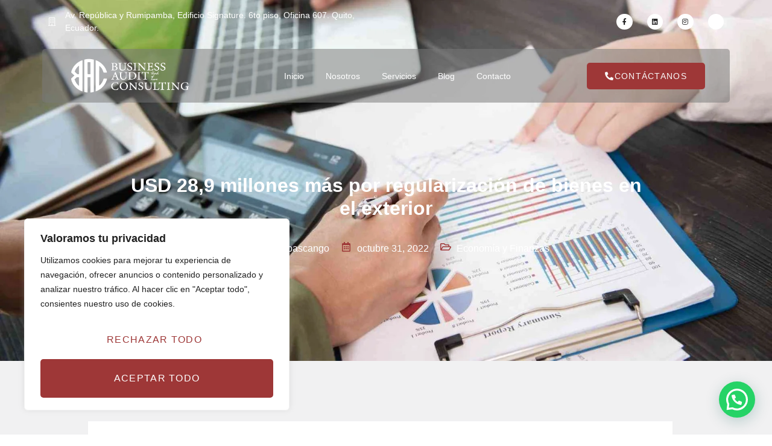

--- FILE ---
content_type: text/html; charset=UTF-8
request_url: https://bacniif.com/usd-289-millones-regularizacion-bienes-en-el-exterior/
body_size: 29917
content:
<!doctype html><html lang="es" prefix="og: https://ogp.me/ns#"><head><meta charset="UTF-8"><meta name="viewport" content="width=device-width, initial-scale=1"><link rel="profile" href="https://gmpg.org/xfn/11"> <style>img:is([sizes="auto" i], [sizes^="auto," i]) { contain-intrinsic-size: 3000px 1500px }</style> <!-- Optimización para motores de búsqueda de Rank Math -  https://rankmath.com/ --><title>USD 28,9 millones más por regularización de bienes en el exterior - BAC</title><link rel="stylesheet" id="siteground-optimizer-combined-css-1c0a4a6e95b15f2c911c39399d6a2350" href="https://bacniif.com/wp-content/uploads/siteground-optimizer-assets/siteground-optimizer-combined-css-1c0a4a6e95b15f2c911c39399d6a2350.css" media="all" /><meta name="description" content="USD 28,9 millones más por regularización de bienes en el exterior"/><meta name="robots" content="follow, index, max-snippet:-1, max-video-preview:-1, max-image-preview:large"/><link rel="canonical" href="https://bacniif.com/usd-289-millones-regularizacion-bienes-en-el-exterior/" /><meta property="og:locale" content="es_ES" /><meta property="og:type" content="article" /><meta property="og:title" content="USD 28,9 millones más por regularización de bienes en el exterior - BAC" /><meta property="og:description" content="USD 28,9 millones más por regularización de bienes en el exterior" /><meta property="og:url" content="https://bacniif.com/usd-289-millones-regularizacion-bienes-en-el-exterior/" /><meta property="og:site_name" content="BAC" /><meta property="article:section" content="Economía y Finanzas" /><meta property="og:updated_time" content="2023-04-05T14:34:17+00:00" /><meta property="og:image" content="https://bacniif.com/wp-content/uploads/2022/10/USD-289-millones-mas-por-regularizacion-de-bienes-en-el-exterio.jpg" /><meta property="og:image:secure_url" content="https://bacniif.com/wp-content/uploads/2022/10/USD-289-millones-mas-por-regularizacion-de-bienes-en-el-exterio.jpg" /><meta property="og:image:width" content="1920" /><meta property="og:image:height" content="1080" /><meta property="og:image:alt" content="USD 28,9 millones más por regularización de bienes en el exterior" /><meta property="og:image:type" content="image/jpeg" /><meta name="twitter:card" content="summary_large_image" /><meta name="twitter:title" content="USD 28,9 millones más por regularización de bienes en el exterior - BAC" /><meta name="twitter:description" content="USD 28,9 millones más por regularización de bienes en el exterior" /><meta name="twitter:image" content="https://bacniif.com/wp-content/uploads/2022/10/USD-289-millones-mas-por-regularizacion-de-bienes-en-el-exterio.jpg" /><meta name="twitter:label1" content="Escrito por" /><meta name="twitter:data1" content="Ricardo Cabascango" /><meta name="twitter:label2" content="Tiempo de lectura" /><meta name="twitter:data2" content="1 minuto" /> <!-- /Plugin Rank Math WordPress SEO --><link rel="alternate" type="application/rss+xml" title="BAC &raquo; Feed" href="https://bacniif.com/feed/" /><link rel="alternate" type="application/rss+xml" title="BAC &raquo; Feed de los comentarios" href="https://bacniif.com/comments/feed/" /><link rel="alternate" type="application/rss+xml" title="BAC &raquo; Comentario USD 28,9 millones más por regularización de bienes en el exterior del feed" href="https://bacniif.com/usd-289-millones-regularizacion-bienes-en-el-exterior/feed/" /> <script> window._wpemojiSettings = {"baseUrl":"https:\/\/s.w.org\/images\/core\/emoji\/16.0.1\/72x72\/","ext":".png","svgUrl":"https:\/\/s.w.org\/images\/core\/emoji\/16.0.1\/svg\/","svgExt":".svg","source":{"concatemoji":"https:\/\/bacniif.com\/wp-includes\/js\/wp-emoji-release.min.js?ver=6.8.3"}};
/*! This file is auto-generated */
!function(s,n){var o,i,e;function c(e){try{var t={supportTests:e,timestamp:(new Date).valueOf()};sessionStorage.setItem(o,JSON.stringify(t))}catch(e){}}function p(e,t,n){e.clearRect(0,0,e.canvas.width,e.canvas.height),e.fillText(t,0,0);var t=new Uint32Array(e.getImageData(0,0,e.canvas.width,e.canvas.height).data),a=(e.clearRect(0,0,e.canvas.width,e.canvas.height),e.fillText(n,0,0),new Uint32Array(e.getImageData(0,0,e.canvas.width,e.canvas.height).data));return t.every(function(e,t){return e===a[t]})}function u(e,t){e.clearRect(0,0,e.canvas.width,e.canvas.height),e.fillText(t,0,0);for(var n=e.getImageData(16,16,1,1),a=0;a<n.data.length;a++)if(0!==n.data[a])return!1;return!0}function f(e,t,n,a){switch(t){case"flag":return n(e,"\ud83c\udff3\ufe0f\u200d\u26a7\ufe0f","\ud83c\udff3\ufe0f\u200b\u26a7\ufe0f")?!1:!n(e,"\ud83c\udde8\ud83c\uddf6","\ud83c\udde8\u200b\ud83c\uddf6")&&!n(e,"\ud83c\udff4\udb40\udc67\udb40\udc62\udb40\udc65\udb40\udc6e\udb40\udc67\udb40\udc7f","\ud83c\udff4\u200b\udb40\udc67\u200b\udb40\udc62\u200b\udb40\udc65\u200b\udb40\udc6e\u200b\udb40\udc67\u200b\udb40\udc7f");case"emoji":return!a(e,"\ud83e\udedf")}return!1}function g(e,t,n,a){var r="undefined"!=typeof WorkerGlobalScope&&self instanceof WorkerGlobalScope?new OffscreenCanvas(300,150):s.createElement("canvas"),o=r.getContext("2d",{willReadFrequently:!0}),i=(o.textBaseline="top",o.font="600 32px Arial",{});return e.forEach(function(e){i[e]=t(o,e,n,a)}),i}function t(e){var t=s.createElement("script");t.src=e,t.defer=!0,s.head.appendChild(t)}"undefined"!=typeof Promise&&(o="wpEmojiSettingsSupports",i=["flag","emoji"],n.supports={everything:!0,everythingExceptFlag:!0},e=new Promise(function(e){s.addEventListener("DOMContentLoaded",e,{once:!0})}),new Promise(function(t){var n=function(){try{var e=JSON.parse(sessionStorage.getItem(o));if("object"==typeof e&&"number"==typeof e.timestamp&&(new Date).valueOf()<e.timestamp+604800&&"object"==typeof e.supportTests)return e.supportTests}catch(e){}return null}();if(!n){if("undefined"!=typeof Worker&&"undefined"!=typeof OffscreenCanvas&&"undefined"!=typeof URL&&URL.createObjectURL&&"undefined"!=typeof Blob)try{var e="postMessage("+g.toString()+"("+[JSON.stringify(i),f.toString(),p.toString(),u.toString()].join(",")+"));",a=new Blob([e],{type:"text/javascript"}),r=new Worker(URL.createObjectURL(a),{name:"wpTestEmojiSupports"});return void(r.onmessage=function(e){c(n=e.data),r.terminate(),t(n)})}catch(e){}c(n=g(i,f,p,u))}t(n)}).then(function(e){for(var t in e)n.supports[t]=e[t],n.supports.everything=n.supports.everything&&n.supports[t],"flag"!==t&&(n.supports.everythingExceptFlag=n.supports.everythingExceptFlag&&n.supports[t]);n.supports.everythingExceptFlag=n.supports.everythingExceptFlag&&!n.supports.flag,n.DOMReady=!1,n.readyCallback=function(){n.DOMReady=!0}}).then(function(){return e}).then(function(){var e;n.supports.everything||(n.readyCallback(),(e=n.source||{}).concatemoji?t(e.concatemoji):e.wpemoji&&e.twemoji&&(t(e.twemoji),t(e.wpemoji)))}))}((window,document),window._wpemojiSettings);
</script> <style id='wp-emoji-styles-inline-css'> img.wp-smiley, img.emoji {
 display: inline !important;
 border: none !important;
 box-shadow: none !important;
 height: 1em !important;
 width: 1em !important;
 margin: 0 0.07em !important;
 vertical-align: -0.1em !important;
 background: none !important;
 padding: 0 !important;
 } </style> <style id='classic-theme-styles-inline-css'> /*! This file is auto-generated */
.wp-block-button__link{color:#fff;background-color:#32373c;border-radius:9999px;box-shadow:none;text-decoration:none;padding:calc(.667em + 2px) calc(1.333em + 2px);font-size:1.125em}.wp-block-file__button{background:#32373c;color:#fff;text-decoration:none} </style> <style id='joinchat-button-style-inline-css'> .wp-block-joinchat-button{border:none!important;text-align:center}.wp-block-joinchat-button figure{display:table;margin:0 auto;padding:0}.wp-block-joinchat-button figcaption{font:normal normal 400 .6em/2em var(--wp--preset--font-family--system-font,sans-serif);margin:0;padding:0}.wp-block-joinchat-button .joinchat-button__qr{background-color:#fff;border:6px solid #25d366;border-radius:30px;box-sizing:content-box;display:block;height:200px;margin:auto;overflow:hidden;padding:10px;width:200px}.wp-block-joinchat-button .joinchat-button__qr canvas,.wp-block-joinchat-button .joinchat-button__qr img{display:block;margin:auto}.wp-block-joinchat-button .joinchat-button__link{align-items:center;background-color:#25d366;border:6px solid #25d366;border-radius:30px;display:inline-flex;flex-flow:row nowrap;justify-content:center;line-height:1.25em;margin:0 auto;text-decoration:none}.wp-block-joinchat-button .joinchat-button__link:before{background:transparent var(--joinchat-ico) no-repeat center;background-size:100%;content:"";display:block;height:1.5em;margin:-.75em .75em -.75em 0;width:1.5em}.wp-block-joinchat-button figure+.joinchat-button__link{margin-top:10px}@media (orientation:landscape)and (min-height:481px),(orientation:portrait)and (min-width:481px){.wp-block-joinchat-button.joinchat-button--qr-only figure+.joinchat-button__link{display:none}}@media (max-width:480px),(orientation:landscape)and (max-height:480px){.wp-block-joinchat-button figure{display:none}} </style> <style id='global-styles-inline-css'> :root{--wp--preset--aspect-ratio--square: 1;--wp--preset--aspect-ratio--4-3: 4/3;--wp--preset--aspect-ratio--3-4: 3/4;--wp--preset--aspect-ratio--3-2: 3/2;--wp--preset--aspect-ratio--2-3: 2/3;--wp--preset--aspect-ratio--16-9: 16/9;--wp--preset--aspect-ratio--9-16: 9/16;--wp--preset--color--black: #000000;--wp--preset--color--cyan-bluish-gray: #abb8c3;--wp--preset--color--white: #ffffff;--wp--preset--color--pale-pink: #f78da7;--wp--preset--color--vivid-red: #cf2e2e;--wp--preset--color--luminous-vivid-orange: #ff6900;--wp--preset--color--luminous-vivid-amber: #fcb900;--wp--preset--color--light-green-cyan: #7bdcb5;--wp--preset--color--vivid-green-cyan: #00d084;--wp--preset--color--pale-cyan-blue: #8ed1fc;--wp--preset--color--vivid-cyan-blue: #0693e3;--wp--preset--color--vivid-purple: #9b51e0;--wp--preset--gradient--vivid-cyan-blue-to-vivid-purple: linear-gradient(135deg,rgba(6,147,227,1) 0%,rgb(155,81,224) 100%);--wp--preset--gradient--light-green-cyan-to-vivid-green-cyan: linear-gradient(135deg,rgb(122,220,180) 0%,rgb(0,208,130) 100%);--wp--preset--gradient--luminous-vivid-amber-to-luminous-vivid-orange: linear-gradient(135deg,rgba(252,185,0,1) 0%,rgba(255,105,0,1) 100%);--wp--preset--gradient--luminous-vivid-orange-to-vivid-red: linear-gradient(135deg,rgba(255,105,0,1) 0%,rgb(207,46,46) 100%);--wp--preset--gradient--very-light-gray-to-cyan-bluish-gray: linear-gradient(135deg,rgb(238,238,238) 0%,rgb(169,184,195) 100%);--wp--preset--gradient--cool-to-warm-spectrum: linear-gradient(135deg,rgb(74,234,220) 0%,rgb(151,120,209) 20%,rgb(207,42,186) 40%,rgb(238,44,130) 60%,rgb(251,105,98) 80%,rgb(254,248,76) 100%);--wp--preset--gradient--blush-light-purple: linear-gradient(135deg,rgb(255,206,236) 0%,rgb(152,150,240) 100%);--wp--preset--gradient--blush-bordeaux: linear-gradient(135deg,rgb(254,205,165) 0%,rgb(254,45,45) 50%,rgb(107,0,62) 100%);--wp--preset--gradient--luminous-dusk: linear-gradient(135deg,rgb(255,203,112) 0%,rgb(199,81,192) 50%,rgb(65,88,208) 100%);--wp--preset--gradient--pale-ocean: linear-gradient(135deg,rgb(255,245,203) 0%,rgb(182,227,212) 50%,rgb(51,167,181) 100%);--wp--preset--gradient--electric-grass: linear-gradient(135deg,rgb(202,248,128) 0%,rgb(113,206,126) 100%);--wp--preset--gradient--midnight: linear-gradient(135deg,rgb(2,3,129) 0%,rgb(40,116,252) 100%);--wp--preset--font-size--small: 13px;--wp--preset--font-size--medium: 20px;--wp--preset--font-size--large: 36px;--wp--preset--font-size--x-large: 42px;--wp--preset--spacing--20: 0.44rem;--wp--preset--spacing--30: 0.67rem;--wp--preset--spacing--40: 1rem;--wp--preset--spacing--50: 1.5rem;--wp--preset--spacing--60: 2.25rem;--wp--preset--spacing--70: 3.38rem;--wp--preset--spacing--80: 5.06rem;--wp--preset--shadow--natural: 6px 6px 9px rgba(0, 0, 0, 0.2);--wp--preset--shadow--deep: 12px 12px 50px rgba(0, 0, 0, 0.4);--wp--preset--shadow--sharp: 6px 6px 0px rgba(0, 0, 0, 0.2);--wp--preset--shadow--outlined: 6px 6px 0px -3px rgba(255, 255, 255, 1), 6px 6px rgba(0, 0, 0, 1);--wp--preset--shadow--crisp: 6px 6px 0px rgba(0, 0, 0, 1);}:where(.is-layout-flex){gap: 0.5em;}:where(.is-layout-grid){gap: 0.5em;}body .is-layout-flex{display: flex;}.is-layout-flex{flex-wrap: wrap;align-items: center;}.is-layout-flex > :is(*, div){margin: 0;}body .is-layout-grid{display: grid;}.is-layout-grid > :is(*, div){margin: 0;}:where(.wp-block-columns.is-layout-flex){gap: 2em;}:where(.wp-block-columns.is-layout-grid){gap: 2em;}:where(.wp-block-post-template.is-layout-flex){gap: 1.25em;}:where(.wp-block-post-template.is-layout-grid){gap: 1.25em;}.has-black-color{color: var(--wp--preset--color--black) !important;}.has-cyan-bluish-gray-color{color: var(--wp--preset--color--cyan-bluish-gray) !important;}.has-white-color{color: var(--wp--preset--color--white) !important;}.has-pale-pink-color{color: var(--wp--preset--color--pale-pink) !important;}.has-vivid-red-color{color: var(--wp--preset--color--vivid-red) !important;}.has-luminous-vivid-orange-color{color: var(--wp--preset--color--luminous-vivid-orange) !important;}.has-luminous-vivid-amber-color{color: var(--wp--preset--color--luminous-vivid-amber) !important;}.has-light-green-cyan-color{color: var(--wp--preset--color--light-green-cyan) !important;}.has-vivid-green-cyan-color{color: var(--wp--preset--color--vivid-green-cyan) !important;}.has-pale-cyan-blue-color{color: var(--wp--preset--color--pale-cyan-blue) !important;}.has-vivid-cyan-blue-color{color: var(--wp--preset--color--vivid-cyan-blue) !important;}.has-vivid-purple-color{color: var(--wp--preset--color--vivid-purple) !important;}.has-black-background-color{background-color: var(--wp--preset--color--black) !important;}.has-cyan-bluish-gray-background-color{background-color: var(--wp--preset--color--cyan-bluish-gray) !important;}.has-white-background-color{background-color: var(--wp--preset--color--white) !important;}.has-pale-pink-background-color{background-color: var(--wp--preset--color--pale-pink) !important;}.has-vivid-red-background-color{background-color: var(--wp--preset--color--vivid-red) !important;}.has-luminous-vivid-orange-background-color{background-color: var(--wp--preset--color--luminous-vivid-orange) !important;}.has-luminous-vivid-amber-background-color{background-color: var(--wp--preset--color--luminous-vivid-amber) !important;}.has-light-green-cyan-background-color{background-color: var(--wp--preset--color--light-green-cyan) !important;}.has-vivid-green-cyan-background-color{background-color: var(--wp--preset--color--vivid-green-cyan) !important;}.has-pale-cyan-blue-background-color{background-color: var(--wp--preset--color--pale-cyan-blue) !important;}.has-vivid-cyan-blue-background-color{background-color: var(--wp--preset--color--vivid-cyan-blue) !important;}.has-vivid-purple-background-color{background-color: var(--wp--preset--color--vivid-purple) !important;}.has-black-border-color{border-color: var(--wp--preset--color--black) !important;}.has-cyan-bluish-gray-border-color{border-color: var(--wp--preset--color--cyan-bluish-gray) !important;}.has-white-border-color{border-color: var(--wp--preset--color--white) !important;}.has-pale-pink-border-color{border-color: var(--wp--preset--color--pale-pink) !important;}.has-vivid-red-border-color{border-color: var(--wp--preset--color--vivid-red) !important;}.has-luminous-vivid-orange-border-color{border-color: var(--wp--preset--color--luminous-vivid-orange) !important;}.has-luminous-vivid-amber-border-color{border-color: var(--wp--preset--color--luminous-vivid-amber) !important;}.has-light-green-cyan-border-color{border-color: var(--wp--preset--color--light-green-cyan) !important;}.has-vivid-green-cyan-border-color{border-color: var(--wp--preset--color--vivid-green-cyan) !important;}.has-pale-cyan-blue-border-color{border-color: var(--wp--preset--color--pale-cyan-blue) !important;}.has-vivid-cyan-blue-border-color{border-color: var(--wp--preset--color--vivid-cyan-blue) !important;}.has-vivid-purple-border-color{border-color: var(--wp--preset--color--vivid-purple) !important;}.has-vivid-cyan-blue-to-vivid-purple-gradient-background{background: var(--wp--preset--gradient--vivid-cyan-blue-to-vivid-purple) !important;}.has-light-green-cyan-to-vivid-green-cyan-gradient-background{background: var(--wp--preset--gradient--light-green-cyan-to-vivid-green-cyan) !important;}.has-luminous-vivid-amber-to-luminous-vivid-orange-gradient-background{background: var(--wp--preset--gradient--luminous-vivid-amber-to-luminous-vivid-orange) !important;}.has-luminous-vivid-orange-to-vivid-red-gradient-background{background: var(--wp--preset--gradient--luminous-vivid-orange-to-vivid-red) !important;}.has-very-light-gray-to-cyan-bluish-gray-gradient-background{background: var(--wp--preset--gradient--very-light-gray-to-cyan-bluish-gray) !important;}.has-cool-to-warm-spectrum-gradient-background{background: var(--wp--preset--gradient--cool-to-warm-spectrum) !important;}.has-blush-light-purple-gradient-background{background: var(--wp--preset--gradient--blush-light-purple) !important;}.has-blush-bordeaux-gradient-background{background: var(--wp--preset--gradient--blush-bordeaux) !important;}.has-luminous-dusk-gradient-background{background: var(--wp--preset--gradient--luminous-dusk) !important;}.has-pale-ocean-gradient-background{background: var(--wp--preset--gradient--pale-ocean) !important;}.has-electric-grass-gradient-background{background: var(--wp--preset--gradient--electric-grass) !important;}.has-midnight-gradient-background{background: var(--wp--preset--gradient--midnight) !important;}.has-small-font-size{font-size: var(--wp--preset--font-size--small) !important;}.has-medium-font-size{font-size: var(--wp--preset--font-size--medium) !important;}.has-large-font-size{font-size: var(--wp--preset--font-size--large) !important;}.has-x-large-font-size{font-size: var(--wp--preset--font-size--x-large) !important;}
:where(.wp-block-post-template.is-layout-flex){gap: 1.25em;}:where(.wp-block-post-template.is-layout-grid){gap: 1.25em;}
:where(.wp-block-columns.is-layout-flex){gap: 2em;}:where(.wp-block-columns.is-layout-grid){gap: 2em;}
:root :where(.wp-block-pullquote){font-size: 1.5em;line-height: 1.6;} </style> <style id='elementor-frontend-inline-css'> .elementor-30203 .elementor-element.elementor-element-12f9e86b:not(.elementor-motion-effects-element-type-background), .elementor-30203 .elementor-element.elementor-element-12f9e86b > .elementor-motion-effects-container > .elementor-motion-effects-layer{background-image:url("https://bacniif.com/wp-content/uploads/2022/10/USD-289-millones-mas-por-regularizacion-de-bienes-en-el-exterio.jpg");} </style><link rel='stylesheet' id='elementor-gf-local-inter-css' href='https://forestgreen-manatee-708599.hostingersite.com/wp-content/uploads/elementor/google-fonts/css/inter.css?ver=1742493783' media='all' /><link rel='stylesheet' id='elementor-gf-local-heebo-css' href='https://forestgreen-manatee-708599.hostingersite.com/wp-content/uploads/elementor/google-fonts/css/heebo.css?ver=1742493783' media='all' /> <script id="cookie-law-info-js-extra"> var _ckyConfig = {"_ipData":[],"_assetsURL":"https:\/\/bacniif.com\/wp-content\/plugins\/cookie-law-info\/lite\/frontend\/images\/","_publicURL":"https:\/\/bacniif.com","_expiry":"365","_categories":[{"name":"Necessary","slug":"necessary","isNecessary":true,"ccpaDoNotSell":true,"cookies":[],"active":true,"defaultConsent":{"gdpr":true,"ccpa":true}},{"name":"Functional","slug":"functional","isNecessary":false,"ccpaDoNotSell":true,"cookies":[],"active":true,"defaultConsent":{"gdpr":false,"ccpa":false}},{"name":"Analytics","slug":"analytics","isNecessary":false,"ccpaDoNotSell":true,"cookies":[],"active":true,"defaultConsent":{"gdpr":false,"ccpa":false}},{"name":"Performance","slug":"performance","isNecessary":false,"ccpaDoNotSell":true,"cookies":[],"active":true,"defaultConsent":{"gdpr":false,"ccpa":false}},{"name":"Advertisement","slug":"advertisement","isNecessary":false,"ccpaDoNotSell":true,"cookies":[],"active":true,"defaultConsent":{"gdpr":false,"ccpa":false}}],"_activeLaw":"gdpr","_rootDomain":"","_block":"1","_showBanner":"1","_bannerConfig":{"settings":{"type":"box","preferenceCenterType":"popup","position":"bottom-left","applicableLaw":"gdpr"},"behaviours":{"reloadBannerOnAccept":false,"loadAnalyticsByDefault":false,"animations":{"onLoad":"animate","onHide":"sticky"}},"config":{"revisitConsent":{"status":true,"tag":"revisit-consent","position":"bottom-left","meta":{"url":"#"},"styles":{"background-color":"#0056A7"},"elements":{"title":{"type":"text","tag":"revisit-consent-title","status":true,"styles":{"color":"#0056a7"}}}},"preferenceCenter":{"toggle":{"status":true,"tag":"detail-category-toggle","type":"toggle","states":{"active":{"styles":{"background-color":"#1863DC"}},"inactive":{"styles":{"background-color":"#D0D5D2"}}}}},"categoryPreview":{"status":false,"toggle":{"status":true,"tag":"detail-category-preview-toggle","type":"toggle","states":{"active":{"styles":{"background-color":"#1863DC"}},"inactive":{"styles":{"background-color":"#D0D5D2"}}}}},"videoPlaceholder":{"status":true,"styles":{"background-color":"#000000","border-color":"#000000","color":"#ffffff"}},"readMore":{"status":false,"tag":"readmore-button","type":"link","meta":{"noFollow":true,"newTab":true},"styles":{"color":"#1863DC","background-color":"transparent","border-color":"transparent"}},"auditTable":{"status":true},"optOption":{"status":true,"toggle":{"status":true,"tag":"optout-option-toggle","type":"toggle","states":{"active":{"styles":{"background-color":"#1863dc"}},"inactive":{"styles":{"background-color":"#FFFFFF"}}}}}}},"_version":"3.2.10","_logConsent":"1","_tags":[{"tag":"accept-button","styles":{"color":"#FFFFFF","background-color":"#9E3737","border-color":"#9E3737"}},{"tag":"reject-button","styles":{"color":"#9E3737","background-color":"transparent","border-color":"#9E3737"}},{"tag":"settings-button","styles":{"color":"#9E3737","background-color":"transparent","border-color":"#9E3737"}},{"tag":"readmore-button","styles":{"color":"#1863DC","background-color":"transparent","border-color":"transparent"}},{"tag":"donotsell-button","styles":{"color":"#1863DC","background-color":"transparent","border-color":"transparent"}},{"tag":"accept-button","styles":{"color":"#FFFFFF","background-color":"#9E3737","border-color":"#9E3737"}},{"tag":"revisit-consent","styles":{"background-color":"#0056A7"}}],"_shortCodes":[{"key":"cky_readmore","content":"<a href=\"#\" class=\"cky-policy\" aria-label=\"Cookie Policy\" target=\"_blank\" rel=\"noopener\" data-cky-tag=\"readmore-button\">Cookie Policy<\/a>","tag":"readmore-button","status":false,"attributes":{"rel":"nofollow","target":"_blank"}},{"key":"cky_show_desc","content":"<button class=\"cky-show-desc-btn\" data-cky-tag=\"show-desc-button\" aria-label=\"Show more\">Show more<\/button>","tag":"show-desc-button","status":true,"attributes":[]},{"key":"cky_hide_desc","content":"<button class=\"cky-show-desc-btn\" data-cky-tag=\"hide-desc-button\" aria-label=\"Show less\">Show less<\/button>","tag":"hide-desc-button","status":true,"attributes":[]},{"key":"cky_category_toggle_label","content":"[cky_{{status}}_category_label] [cky_preference_{{category_slug}}_title]","tag":"","status":true,"attributes":[]},{"key":"cky_enable_category_label","content":"Enable","tag":"","status":true,"attributes":[]},{"key":"cky_disable_category_label","content":"Disable","tag":"","status":true,"attributes":[]},{"key":"cky_video_placeholder","content":"<div class=\"video-placeholder-normal\" data-cky-tag=\"video-placeholder\" id=\"[UNIQUEID]\"><p class=\"video-placeholder-text-normal\" data-cky-tag=\"placeholder-title\">Please accept cookies to access this content<\/p><\/div>","tag":"","status":true,"attributes":[]},{"key":"cky_enable_optout_label","content":"Enable","tag":"","status":true,"attributes":[]},{"key":"cky_disable_optout_label","content":"Disable","tag":"","status":true,"attributes":[]},{"key":"cky_optout_toggle_label","content":"[cky_{{status}}_optout_label] [cky_optout_option_title]","tag":"","status":true,"attributes":[]},{"key":"cky_optout_option_title","content":"Do Not Sell or Share My Personal Information","tag":"","status":true,"attributes":[]},{"key":"cky_optout_close_label","content":"Close","tag":"","status":true,"attributes":[]}],"_rtl":"","_language":"en","_providersToBlock":[]};
var _ckyStyles = {"css":".cky-overlay{background: #000000; opacity: 0.4; position: fixed; top: 0; left: 0; width: 100%; height: 100%; z-index: 99999999;}.cky-hide{display: none;}.cky-btn-revisit-wrapper{display: flex; align-items: center; justify-content: center; background: #0056a7; width: 45px; height: 45px; border-radius: 50%; position: fixed; z-index: 999999; cursor: pointer;}.cky-revisit-bottom-left{bottom: 15px; left: 15px;}.cky-revisit-bottom-right{bottom: 15px; right: 15px;}.cky-btn-revisit-wrapper .cky-btn-revisit{display: flex; align-items: center; justify-content: center; background: none; border: none; cursor: pointer; position: relative; margin: 0; padding: 0;}.cky-btn-revisit-wrapper .cky-btn-revisit img{max-width: fit-content; margin: 0; height: 30px; width: 30px;}.cky-revisit-bottom-left:hover::before{content: attr(data-tooltip); position: absolute; background: #4e4b66; color: #ffffff; left: calc(100% + 7px); font-size: 12px; line-height: 16px; width: max-content; padding: 4px 8px; border-radius: 4px;}.cky-revisit-bottom-left:hover::after{position: absolute; content: \"\"; border: 5px solid transparent; left: calc(100% + 2px); border-left-width: 0; border-right-color: #4e4b66;}.cky-revisit-bottom-right:hover::before{content: attr(data-tooltip); position: absolute; background: #4e4b66; color: #ffffff; right: calc(100% + 7px); font-size: 12px; line-height: 16px; width: max-content; padding: 4px 8px; border-radius: 4px;}.cky-revisit-bottom-right:hover::after{position: absolute; content: \"\"; border: 5px solid transparent; right: calc(100% + 2px); border-right-width: 0; border-left-color: #4e4b66;}.cky-revisit-hide{display: none;}.cky-consent-container{position: fixed; width: 440px; box-sizing: border-box; z-index: 9999999; border-radius: 6px;}.cky-consent-container .cky-consent-bar{background: #ffffff; border: 1px solid; padding: 20px 26px; box-shadow: 0 -1px 10px 0 #acabab4d; border-radius: 6px;}.cky-box-bottom-left{bottom: 40px; left: 40px;}.cky-box-bottom-right{bottom: 40px; right: 40px;}.cky-box-top-left{top: 40px; left: 40px;}.cky-box-top-right{top: 40px; right: 40px;}.cky-custom-brand-logo-wrapper .cky-custom-brand-logo{width: 100px; height: auto; margin: 0 0 12px 0;}.cky-notice .cky-title{color: #212121; font-weight: 700; font-size: 18px; line-height: 24px; margin: 0 0 12px 0;}.cky-notice-des *,.cky-preference-content-wrapper *,.cky-accordion-header-des *,.cky-gpc-wrapper .cky-gpc-desc *{font-size: 14px;}.cky-notice-des{color: #212121; font-size: 14px; line-height: 24px; font-weight: 400;}.cky-notice-des img{height: 25px; width: 25px;}.cky-consent-bar .cky-notice-des p,.cky-gpc-wrapper .cky-gpc-desc p,.cky-preference-body-wrapper .cky-preference-content-wrapper p,.cky-accordion-header-wrapper .cky-accordion-header-des p,.cky-cookie-des-table li div:last-child p{color: inherit; margin-top: 0; overflow-wrap: break-word;}.cky-notice-des P:last-child,.cky-preference-content-wrapper p:last-child,.cky-cookie-des-table li div:last-child p:last-child,.cky-gpc-wrapper .cky-gpc-desc p:last-child{margin-bottom: 0;}.cky-notice-des a.cky-policy,.cky-notice-des button.cky-policy{font-size: 14px; color: #1863dc; white-space: nowrap; cursor: pointer; background: transparent; border: 1px solid; text-decoration: underline;}.cky-notice-des button.cky-policy{padding: 0;}.cky-notice-des a.cky-policy:focus-visible,.cky-notice-des button.cky-policy:focus-visible,.cky-preference-content-wrapper .cky-show-desc-btn:focus-visible,.cky-accordion-header .cky-accordion-btn:focus-visible,.cky-preference-header .cky-btn-close:focus-visible,.cky-switch input[type=\"checkbox\"]:focus-visible,.cky-footer-wrapper a:focus-visible,.cky-btn:focus-visible{outline: 2px solid #1863dc; outline-offset: 2px;}.cky-btn:focus:not(:focus-visible),.cky-accordion-header .cky-accordion-btn:focus:not(:focus-visible),.cky-preference-content-wrapper .cky-show-desc-btn:focus:not(:focus-visible),.cky-btn-revisit-wrapper .cky-btn-revisit:focus:not(:focus-visible),.cky-preference-header .cky-btn-close:focus:not(:focus-visible),.cky-consent-bar .cky-banner-btn-close:focus:not(:focus-visible){outline: 0;}button.cky-show-desc-btn:not(:hover):not(:active){color: #1863dc; background: transparent;}button.cky-accordion-btn:not(:hover):not(:active),button.cky-banner-btn-close:not(:hover):not(:active),button.cky-btn-revisit:not(:hover):not(:active),button.cky-btn-close:not(:hover):not(:active){background: transparent;}.cky-consent-bar button:hover,.cky-modal.cky-modal-open button:hover,.cky-consent-bar button:focus,.cky-modal.cky-modal-open button:focus{text-decoration: none;}.cky-notice-btn-wrapper{display: flex; justify-content: flex-start; align-items: center; flex-wrap: wrap; margin-top: 16px;}.cky-notice-btn-wrapper .cky-btn{text-shadow: none; box-shadow: none;}.cky-btn{flex: auto; max-width: 100%; font-size: 14px; font-family: inherit; line-height: 24px; padding: 8px; font-weight: 500; margin: 0 8px 0 0; border-radius: 2px; cursor: pointer; text-align: center; text-transform: none; min-height: 0;}.cky-btn:hover{opacity: 0.8;}.cky-btn-customize{color: #1863dc; background: transparent; border: 2px solid #1863dc;}.cky-btn-reject{color: #1863dc; background: transparent; border: 2px solid #1863dc;}.cky-btn-accept{background: #1863dc; color: #ffffff; border: 2px solid #1863dc;}.cky-btn:last-child{margin-right: 0;}@media (max-width: 576px){.cky-box-bottom-left{bottom: 0; left: 0;}.cky-box-bottom-right{bottom: 0; right: 0;}.cky-box-top-left{top: 0; left: 0;}.cky-box-top-right{top: 0; right: 0;}}@media (max-width: 440px){.cky-box-bottom-left, .cky-box-bottom-right, .cky-box-top-left, .cky-box-top-right{width: 100%; max-width: 100%;}.cky-consent-container .cky-consent-bar{padding: 20px 0;}.cky-custom-brand-logo-wrapper, .cky-notice .cky-title, .cky-notice-des, .cky-notice-btn-wrapper{padding: 0 24px;}.cky-notice-des{max-height: 40vh; overflow-y: scroll;}.cky-notice-btn-wrapper{flex-direction: column; margin-top: 0;}.cky-btn{width: 100%; margin: 10px 0 0 0;}.cky-notice-btn-wrapper .cky-btn-customize{order: 2;}.cky-notice-btn-wrapper .cky-btn-reject{order: 3;}.cky-notice-btn-wrapper .cky-btn-accept{order: 1; margin-top: 16px;}}@media (max-width: 352px){.cky-notice .cky-title{font-size: 16px;}.cky-notice-des *{font-size: 12px;}.cky-notice-des, .cky-btn{font-size: 12px;}}.cky-modal.cky-modal-open{display: flex; visibility: visible; -webkit-transform: translate(-50%, -50%); -moz-transform: translate(-50%, -50%); -ms-transform: translate(-50%, -50%); -o-transform: translate(-50%, -50%); transform: translate(-50%, -50%); top: 50%; left: 50%; transition: all 1s ease;}.cky-modal{box-shadow: 0 32px 68px rgba(0, 0, 0, 0.3); margin: 0 auto; position: fixed; max-width: 100%; background: #ffffff; top: 50%; box-sizing: border-box; border-radius: 6px; z-index: 999999999; color: #212121; -webkit-transform: translate(-50%, 100%); -moz-transform: translate(-50%, 100%); -ms-transform: translate(-50%, 100%); -o-transform: translate(-50%, 100%); transform: translate(-50%, 100%); visibility: hidden; transition: all 0s ease;}.cky-preference-center{max-height: 79vh; overflow: hidden; width: 845px; overflow: hidden; flex: 1 1 0; display: flex; flex-direction: column; border-radius: 6px;}.cky-preference-header{display: flex; align-items: center; justify-content: space-between; padding: 22px 24px; border-bottom: 1px solid;}.cky-preference-header .cky-preference-title{font-size: 18px; font-weight: 700; line-height: 24px;}.cky-preference-header .cky-btn-close{margin: 0; cursor: pointer; vertical-align: middle; padding: 0; background: none; border: none; width: auto; height: auto; min-height: 0; line-height: 0; text-shadow: none; box-shadow: none;}.cky-preference-header .cky-btn-close img{margin: 0; height: 10px; width: 10px;}.cky-preference-body-wrapper{padding: 0 24px; flex: 1; overflow: auto; box-sizing: border-box;}.cky-preference-content-wrapper,.cky-gpc-wrapper .cky-gpc-desc{font-size: 14px; line-height: 24px; font-weight: 400; padding: 12px 0;}.cky-preference-content-wrapper{border-bottom: 1px solid;}.cky-preference-content-wrapper img{height: 25px; width: 25px;}.cky-preference-content-wrapper .cky-show-desc-btn{font-size: 14px; font-family: inherit; color: #1863dc; text-decoration: none; line-height: 24px; padding: 0; margin: 0; white-space: nowrap; cursor: pointer; background: transparent; border-color: transparent; text-transform: none; min-height: 0; text-shadow: none; box-shadow: none;}.cky-accordion-wrapper{margin-bottom: 10px;}.cky-accordion{border-bottom: 1px solid;}.cky-accordion:last-child{border-bottom: none;}.cky-accordion .cky-accordion-item{display: flex; margin-top: 10px;}.cky-accordion .cky-accordion-body{display: none;}.cky-accordion.cky-accordion-active .cky-accordion-body{display: block; padding: 0 22px; margin-bottom: 16px;}.cky-accordion-header-wrapper{cursor: pointer; width: 100%;}.cky-accordion-item .cky-accordion-header{display: flex; justify-content: space-between; align-items: center;}.cky-accordion-header .cky-accordion-btn{font-size: 16px; font-family: inherit; color: #212121; line-height: 24px; background: none; border: none; font-weight: 700; padding: 0; margin: 0; cursor: pointer; text-transform: none; min-height: 0; text-shadow: none; box-shadow: none;}.cky-accordion-header .cky-always-active{color: #008000; font-weight: 600; line-height: 24px; font-size: 14px;}.cky-accordion-header-des{font-size: 14px; line-height: 24px; margin: 10px 0 16px 0;}.cky-accordion-chevron{margin-right: 22px; position: relative; cursor: pointer;}.cky-accordion-chevron-hide{display: none;}.cky-accordion .cky-accordion-chevron i::before{content: \"\"; position: absolute; border-right: 1.4px solid; border-bottom: 1.4px solid; border-color: inherit; height: 6px; width: 6px; -webkit-transform: rotate(-45deg); -moz-transform: rotate(-45deg); -ms-transform: rotate(-45deg); -o-transform: rotate(-45deg); transform: rotate(-45deg); transition: all 0.2s ease-in-out; top: 8px;}.cky-accordion.cky-accordion-active .cky-accordion-chevron i::before{-webkit-transform: rotate(45deg); -moz-transform: rotate(45deg); -ms-transform: rotate(45deg); -o-transform: rotate(45deg); transform: rotate(45deg);}.cky-audit-table{background: #f4f4f4; border-radius: 6px;}.cky-audit-table .cky-empty-cookies-text{color: inherit; font-size: 12px; line-height: 24px; margin: 0; padding: 10px;}.cky-audit-table .cky-cookie-des-table{font-size: 12px; line-height: 24px; font-weight: normal; padding: 15px 10px; border-bottom: 1px solid; border-bottom-color: inherit; margin: 0;}.cky-audit-table .cky-cookie-des-table:last-child{border-bottom: none;}.cky-audit-table .cky-cookie-des-table li{list-style-type: none; display: flex; padding: 3px 0;}.cky-audit-table .cky-cookie-des-table li:first-child{padding-top: 0;}.cky-cookie-des-table li div:first-child{width: 100px; font-weight: 600; word-break: break-word; word-wrap: break-word;}.cky-cookie-des-table li div:last-child{flex: 1; word-break: break-word; word-wrap: break-word; margin-left: 8px;}.cky-footer-shadow{display: block; width: 100%; height: 40px; background: linear-gradient(180deg, rgba(255, 255, 255, 0) 0%, #ffffff 100%); position: absolute; bottom: calc(100% - 1px);}.cky-footer-wrapper{position: relative;}.cky-prefrence-btn-wrapper{display: flex; flex-wrap: wrap; align-items: center; justify-content: center; padding: 22px 24px; border-top: 1px solid;}.cky-prefrence-btn-wrapper .cky-btn{flex: auto; max-width: 100%; text-shadow: none; box-shadow: none;}.cky-btn-preferences{color: #1863dc; background: transparent; border: 2px solid #1863dc;}.cky-preference-header,.cky-preference-body-wrapper,.cky-preference-content-wrapper,.cky-accordion-wrapper,.cky-accordion,.cky-accordion-wrapper,.cky-footer-wrapper,.cky-prefrence-btn-wrapper{border-color: inherit;}@media (max-width: 845px){.cky-modal{max-width: calc(100% - 16px);}}@media (max-width: 576px){.cky-modal{max-width: 100%;}.cky-preference-center{max-height: 100vh;}.cky-prefrence-btn-wrapper{flex-direction: column;}.cky-accordion.cky-accordion-active .cky-accordion-body{padding-right: 0;}.cky-prefrence-btn-wrapper .cky-btn{width: 100%; margin: 10px 0 0 0;}.cky-prefrence-btn-wrapper .cky-btn-reject{order: 3;}.cky-prefrence-btn-wrapper .cky-btn-accept{order: 1; margin-top: 0;}.cky-prefrence-btn-wrapper .cky-btn-preferences{order: 2;}}@media (max-width: 425px){.cky-accordion-chevron{margin-right: 15px;}.cky-notice-btn-wrapper{margin-top: 0;}.cky-accordion.cky-accordion-active .cky-accordion-body{padding: 0 15px;}}@media (max-width: 352px){.cky-preference-header .cky-preference-title{font-size: 16px;}.cky-preference-header{padding: 16px 24px;}.cky-preference-content-wrapper *, .cky-accordion-header-des *{font-size: 12px;}.cky-preference-content-wrapper, .cky-preference-content-wrapper .cky-show-more, .cky-accordion-header .cky-always-active, .cky-accordion-header-des, .cky-preference-content-wrapper .cky-show-desc-btn, .cky-notice-des a.cky-policy{font-size: 12px;}.cky-accordion-header .cky-accordion-btn{font-size: 14px;}}.cky-switch{display: flex;}.cky-switch input[type=\"checkbox\"]{position: relative; width: 44px; height: 24px; margin: 0; background: #d0d5d2; -webkit-appearance: none; border-radius: 50px; cursor: pointer; outline: 0; border: none; top: 0;}.cky-switch input[type=\"checkbox\"]:checked{background: #1863dc;}.cky-switch input[type=\"checkbox\"]:before{position: absolute; content: \"\"; height: 20px; width: 20px; left: 2px; bottom: 2px; border-radius: 50%; background-color: white; -webkit-transition: 0.4s; transition: 0.4s; margin: 0;}.cky-switch input[type=\"checkbox\"]:after{display: none;}.cky-switch input[type=\"checkbox\"]:checked:before{-webkit-transform: translateX(20px); -ms-transform: translateX(20px); transform: translateX(20px);}@media (max-width: 425px){.cky-switch input[type=\"checkbox\"]{width: 38px; height: 21px;}.cky-switch input[type=\"checkbox\"]:before{height: 17px; width: 17px;}.cky-switch input[type=\"checkbox\"]:checked:before{-webkit-transform: translateX(17px); -ms-transform: translateX(17px); transform: translateX(17px);}}.cky-consent-bar .cky-banner-btn-close{position: absolute; right: 9px; top: 5px; background: none; border: none; cursor: pointer; padding: 0; margin: 0; min-height: 0; line-height: 0; height: auto; width: auto; text-shadow: none; box-shadow: none;}.cky-consent-bar .cky-banner-btn-close img{height: 9px; width: 9px; margin: 0;}.cky-notice-group{font-size: 14px; line-height: 24px; font-weight: 400; color: #212121;}.cky-notice-btn-wrapper .cky-btn-do-not-sell{font-size: 14px; line-height: 24px; padding: 6px 0; margin: 0; font-weight: 500; background: none; border-radius: 2px; border: none; cursor: pointer; text-align: left; color: #1863dc; background: transparent; border-color: transparent; box-shadow: none; text-shadow: none;}.cky-consent-bar .cky-banner-btn-close:focus-visible,.cky-notice-btn-wrapper .cky-btn-do-not-sell:focus-visible,.cky-opt-out-btn-wrapper .cky-btn:focus-visible,.cky-opt-out-checkbox-wrapper input[type=\"checkbox\"].cky-opt-out-checkbox:focus-visible{outline: 2px solid #1863dc; outline-offset: 2px;}@media (max-width: 440px){.cky-consent-container{width: 100%;}}@media (max-width: 352px){.cky-notice-des a.cky-policy, .cky-notice-btn-wrapper .cky-btn-do-not-sell{font-size: 12px;}}.cky-opt-out-wrapper{padding: 12px 0;}.cky-opt-out-wrapper .cky-opt-out-checkbox-wrapper{display: flex; align-items: center;}.cky-opt-out-checkbox-wrapper .cky-opt-out-checkbox-label{font-size: 16px; font-weight: 700; line-height: 24px; margin: 0 0 0 12px; cursor: pointer;}.cky-opt-out-checkbox-wrapper input[type=\"checkbox\"].cky-opt-out-checkbox{background-color: #ffffff; border: 1px solid black; width: 20px; height: 18.5px; margin: 0; -webkit-appearance: none; position: relative; display: flex; align-items: center; justify-content: center; border-radius: 2px; cursor: pointer;}.cky-opt-out-checkbox-wrapper input[type=\"checkbox\"].cky-opt-out-checkbox:checked{background-color: #1863dc; border: none;}.cky-opt-out-checkbox-wrapper input[type=\"checkbox\"].cky-opt-out-checkbox:checked::after{left: 6px; bottom: 4px; width: 7px; height: 13px; border: solid #ffffff; border-width: 0 3px 3px 0; border-radius: 2px; -webkit-transform: rotate(45deg); -ms-transform: rotate(45deg); transform: rotate(45deg); content: \"\"; position: absolute; box-sizing: border-box;}.cky-opt-out-checkbox-wrapper.cky-disabled .cky-opt-out-checkbox-label,.cky-opt-out-checkbox-wrapper.cky-disabled input[type=\"checkbox\"].cky-opt-out-checkbox{cursor: no-drop;}.cky-gpc-wrapper{margin: 0 0 0 32px;}.cky-footer-wrapper .cky-opt-out-btn-wrapper{display: flex; flex-wrap: wrap; align-items: center; justify-content: center; padding: 22px 24px;}.cky-opt-out-btn-wrapper .cky-btn{flex: auto; max-width: 100%; text-shadow: none; box-shadow: none;}.cky-opt-out-btn-wrapper .cky-btn-cancel{border: 1px solid #dedfe0; background: transparent; color: #858585;}.cky-opt-out-btn-wrapper .cky-btn-confirm{background: #1863dc; color: #ffffff; border: 1px solid #1863dc;}@media (max-width: 352px){.cky-opt-out-checkbox-wrapper .cky-opt-out-checkbox-label{font-size: 14px;}.cky-gpc-wrapper .cky-gpc-desc, .cky-gpc-wrapper .cky-gpc-desc *{font-size: 12px;}.cky-opt-out-checkbox-wrapper input[type=\"checkbox\"].cky-opt-out-checkbox{width: 16px; height: 16px;}.cky-opt-out-checkbox-wrapper input[type=\"checkbox\"].cky-opt-out-checkbox:checked::after{left: 5px; bottom: 4px; width: 3px; height: 9px;}.cky-gpc-wrapper{margin: 0 0 0 28px;}}.video-placeholder-youtube{background-size: 100% 100%; background-position: center; background-repeat: no-repeat; background-color: #b2b0b059; position: relative; display: flex; align-items: center; justify-content: center; max-width: 100%;}.video-placeholder-text-youtube{text-align: center; align-items: center; padding: 10px 16px; background-color: #000000cc; color: #ffffff; border: 1px solid; border-radius: 2px; cursor: pointer;}.video-placeholder-normal{background-image: url(\"\/wp-content\/plugins\/cookie-law-info\/lite\/frontend\/images\/placeholder.svg\"); background-size: 80px; background-position: center; background-repeat: no-repeat; background-color: #b2b0b059; position: relative; display: flex; align-items: flex-end; justify-content: center; max-width: 100%;}.video-placeholder-text-normal{align-items: center; padding: 10px 16px; text-align: center; border: 1px solid; border-radius: 2px; cursor: pointer;}.cky-rtl{direction: rtl; text-align: right;}.cky-rtl .cky-banner-btn-close{left: 9px; right: auto;}.cky-rtl .cky-notice-btn-wrapper .cky-btn:last-child{margin-right: 8px;}.cky-rtl .cky-notice-btn-wrapper .cky-btn:first-child{margin-right: 0;}.cky-rtl .cky-notice-btn-wrapper{margin-left: 0; margin-right: 15px;}.cky-rtl .cky-prefrence-btn-wrapper .cky-btn{margin-right: 8px;}.cky-rtl .cky-prefrence-btn-wrapper .cky-btn:first-child{margin-right: 0;}.cky-rtl .cky-accordion .cky-accordion-chevron i::before{border: none; border-left: 1.4px solid; border-top: 1.4px solid; left: 12px;}.cky-rtl .cky-accordion.cky-accordion-active .cky-accordion-chevron i::before{-webkit-transform: rotate(-135deg); -moz-transform: rotate(-135deg); -ms-transform: rotate(-135deg); -o-transform: rotate(-135deg); transform: rotate(-135deg);}@media (max-width: 768px){.cky-rtl .cky-notice-btn-wrapper{margin-right: 0;}}@media (max-width: 576px){.cky-rtl .cky-notice-btn-wrapper .cky-btn:last-child{margin-right: 0;}.cky-rtl .cky-prefrence-btn-wrapper .cky-btn{margin-right: 0;}.cky-rtl .cky-accordion.cky-accordion-active .cky-accordion-body{padding: 0 22px 0 0;}}@media (max-width: 425px){.cky-rtl .cky-accordion.cky-accordion-active .cky-accordion-body{padding: 0 15px 0 0;}}.cky-rtl .cky-opt-out-btn-wrapper .cky-btn{margin-right: 12px;}.cky-rtl .cky-opt-out-btn-wrapper .cky-btn:first-child{margin-right: 0;}.cky-rtl .cky-opt-out-checkbox-wrapper .cky-opt-out-checkbox-label{margin: 0 12px 0 0;}"}; </script> <script src="https://bacniif.com/wp-content/plugins/cookie-law-info/lite/frontend/js/script.min.js?ver=3.2.10" id="cookie-law-info-js"></script> <script src="https://bacniif.com/wp-includes/js/jquery/jquery.min.js?ver=3.7.1" id="jquery-core-js"></script> <script src="https://bacniif.com/wp-includes/js/jquery/jquery-migrate.min.js?ver=3.4.1" id="jquery-migrate-js"></script> <script src="https://bacniif.com/wp-content/plugins/elementor/assets/lib/font-awesome/js/v4-shims.min.js?ver=3.33.4" id="font-awesome-4-shim-js"></script><link rel="https://api.w.org/" href="https://bacniif.com/wp-json/" /><link rel="alternate" title="JSON" type="application/json" href="https://bacniif.com/wp-json/wp/v2/posts/29759" /><link rel="EditURI" type="application/rsd+xml" title="RSD" href="https://bacniif.com/xmlrpc.php?rsd" /><meta name="generator" content="WordPress 6.8.3" /><link rel='shortlink' href='https://bacniif.com/?p=29759' /><link rel="alternate" title="oEmbed (JSON)" type="application/json+oembed" href="https://bacniif.com/wp-json/oembed/1.0/embed?url=https%3A%2F%2Fbacniif.com%2Fusd-289-millones-regularizacion-bienes-en-el-exterior%2F" /><link rel="alternate" title="oEmbed (XML)" type="text/xml+oembed" href="https://bacniif.com/wp-json/oembed/1.0/embed?url=https%3A%2F%2Fbacniif.com%2Fusd-289-millones-regularizacion-bienes-en-el-exterior%2F&#038;format=xml" /> <style id="cky-style-inline">[data-cky-tag]{visibility:hidden;}</style><!-- HFCM by 99 Robots - Snippet # 1: Tag Manager Header --> <!-- Google Tag Manager --> <script>(function(w,d,s,l,i){w[l]=w[l]||[];w[l].push({'gtm.start':
new Date().getTime(),event:'gtm.js'});var f=d.getElementsByTagName(s)[0],
j=d.createElement(s),dl=l!='dataLayer'?'&l='+l:'';j.async=true;j.src=
'https://www.googletagmanager.com/gtm.js?id='+i+dl;f.parentNode.insertBefore(j,f);
})(window,document,'script','dataLayer','GTM-5LFGMP9');</script> <!-- End Google Tag Manager --> <!-- /end HFCM by 99 Robots --> <!-- HFCM by 99 Robots - Snippet # 3: Search console Verification --><meta name="google-site-verification" content="dKiSlReV9DlCZT-cUBinE9IW9rUwwd8BIXAeOryc4eA" /> <!-- /end HFCM by 99 Robots --> <!-- HFCM by 99 Robots - Snippet # 4: Social media Meta Data --> <script type="application/ld+json"> {
 "@context": "http://schema.org",
 "@type": "Organization",
 "name": "BAC Business Audit Consulting",
 "url": "https://forestgreen-manatee-708599.hostingersite.com/",
 "address": "Av. República y Rumipamba, Edificio Signature",
 "sameAs": [
 "https://www.facebook.com/BACEcu",
 "https://www.linkedin.com/company/bac-ecuador",
 "https://www.instagram.com/bac_ecuador/"
 ]
 } </script> <!-- /end HFCM by 99 Robots --><meta name="generator" content="Elementor 3.33.4; features: additional_custom_breakpoints; settings: css_print_method-external, google_font-enabled, font_display-swap"> <!-- Meta Pixel Code --> <script type='text/javascript'> !function(f,b,e,v,n,t,s){if(f.fbq)return;n=f.fbq=function(){n.callMethod?
n.callMethod.apply(n,arguments):n.queue.push(arguments)};if(!f._fbq)f._fbq=n;
n.push=n;n.loaded=!0;n.version='2.0';n.queue=[];t=b.createElement(e);t.async=!0;
t.src=v;s=b.getElementsByTagName(e)[0];s.parentNode.insertBefore(t,s)}(window,
document,'script','https://connect.facebook.net/en_US/fbevents.js'); </script> <!-- End Meta Pixel Code --> <script type='text/javascript'>var url = window.location.origin + '?ob=open-bridge';
 fbq('set', 'openbridge', '9913996178702089', url);
fbq('init', '9913996178702089', {}, {
 "agent": "wordpress-6.8.3-4.1.5"
})</script><script type='text/javascript'> fbq('track', 'PageView', []); </script> <style> .e-con.e-parent:nth-of-type(n+4):not(.e-lazyloaded):not(.e-no-lazyload),
 .e-con.e-parent:nth-of-type(n+4):not(.e-lazyloaded):not(.e-no-lazyload) * {
 background-image: none !important;
 }
 @media screen and (max-height: 1024px) {
 .e-con.e-parent:nth-of-type(n+3):not(.e-lazyloaded):not(.e-no-lazyload),
 .e-con.e-parent:nth-of-type(n+3):not(.e-lazyloaded):not(.e-no-lazyload) * {
 background-image: none !important;
 }
 }
 @media screen and (max-height: 640px) {
 .e-con.e-parent:nth-of-type(n+2):not(.e-lazyloaded):not(.e-no-lazyload),
 .e-con.e-parent:nth-of-type(n+2):not(.e-lazyloaded):not(.e-no-lazyload) * {
 background-image: none !important;
 }
 } </style><link rel="icon" href="https://bacniif.com/wp-content/uploads/2023/03/cropped-bac-favicon-32x32.png" sizes="32x32" /><link rel="icon" href="https://bacniif.com/wp-content/uploads/2023/03/cropped-bac-favicon-192x192.png" sizes="192x192" /><link rel="apple-touch-icon" href="https://bacniif.com/wp-content/uploads/2023/03/cropped-bac-favicon-180x180.png" /><meta name="msapplication-TileImage" content="https://bacniif.com/wp-content/uploads/2023/03/cropped-bac-favicon-270x270.png" /></head><body class="wp-singular post-template-default single single-post postid-29759 single-format-standard wp-theme-hello-elementor jkit-color-scheme elementor-default elementor-kit-7 elementor-page elementor-page-29759 elementor-page-30203"> <!-- Meta Pixel Code --> <noscript> <img height="1" width="1" style="display:none" alt="fbpx"
src="https://www.facebook.com/tr?id=9913996178702089&ev=PageView&noscript=1" /> </noscript> <!-- End Meta Pixel Code --> <a class="skip-link screen-reader-text" href="#content">Ir al contenido</a><div data-elementor-type="header" data-elementor-id="44" class="elementor elementor-44 elementor-location-header" data-elementor-post-type="elementor_library"><section class="elementor-section elementor-top-section elementor-element elementor-element-15d3be51 elementor-section-content-middle elementor-hidden-phone elementor-section-boxed elementor-section-height-default elementor-section-height-default" data-id="15d3be51" data-element_type="section" data-settings="{&quot;background_background&quot;:&quot;classic&quot;}"><div class="elementor-container elementor-column-gap-default"><div class="elementor-column elementor-col-50 elementor-top-column elementor-element elementor-element-5a3dc9cd" data-id="5a3dc9cd" data-element_type="column"><div class="elementor-widget-wrap elementor-element-populated"><div class="elementor-element elementor-element-6cbca5e elementor-icon-list--layout-inline elementor-list-item-link-full_width elementor-widget elementor-widget-icon-list" data-id="6cbca5e" data-element_type="widget" data-widget_type="icon-list.default"><div class="elementor-widget-container"><ul class="elementor-icon-list-items elementor-inline-items"><li class="elementor-icon-list-item elementor-inline-item"> <span class="elementor-icon-list-icon"> <i aria-hidden="true" class="far fa-building"></i> </span> <span class="elementor-icon-list-text">Av. República y Rumipamba, Edificio Signature. 6to piso, Oficina 607. Quito, Ecuador.</span></li></ul></div></div></div></div><div class="elementor-column elementor-col-50 elementor-top-column elementor-element elementor-element-413d742d" data-id="413d742d" data-element_type="column"><div class="elementor-widget-wrap elementor-element-populated"><div class="elementor-element elementor-element-c97b8f8 elementor-shape-circle e-grid-align-right e-grid-align-tablet-left elementor-grid-0 elementor-widget elementor-widget-social-icons" data-id="c97b8f8" data-element_type="widget" data-widget_type="social-icons.default"><div class="elementor-widget-container"><div class="elementor-social-icons-wrapper elementor-grid" role="list"> <span class="elementor-grid-item" role="listitem"> <a class="elementor-icon elementor-social-icon elementor-social-icon-facebook-f elementor-animation-shrink elementor-repeater-item-c0163ab" href="https://www.facebook.com/BACEcu" target="_blank"> <span class="elementor-screen-only">Facebook-f</span> <i aria-hidden="true" class="fab fa-facebook-f"></i> </a> </span> <span class="elementor-grid-item" role="listitem"> <a class="elementor-icon elementor-social-icon elementor-social-icon-linkedin elementor-animation-shrink elementor-repeater-item-d54d883" href="https://www.linkedin.com/company/bac-ecuador" target="_blank"> <span class="elementor-screen-only">Linkedin</span> <i aria-hidden="true" class="fab fa-linkedin"></i> </a> </span> <span class="elementor-grid-item" role="listitem"> <a class="elementor-icon elementor-social-icon elementor-social-icon-instagram elementor-animation-shrink elementor-repeater-item-63f86db" href="https://www.instagram.com/bac_ecuador/" target="_blank"> <span class="elementor-screen-only">Instagram</span> <i aria-hidden="true" class="fab fa-instagram"></i> </a> </span> <span class="elementor-grid-item" role="listitem"> <a class="elementor-icon elementor-social-icon elementor-social-icon-jki-whatsapp-1-light elementor-animation-shrink elementor-repeater-item-ab8b0a1" href="https://wa.link/xrvrt9" target="_blank"> <span class="elementor-screen-only">Jki-whatsapp-1-light</span> <i aria-hidden="true" class="jki jki-whatsapp-1-light"></i> </a> </span></div></div></div></div></div></div></section><section class="elementor-section elementor-top-section elementor-element elementor-element-56cdd5ad elementor-section-content-middle elementor-section-boxed elementor-section-height-default elementor-section-height-default" data-id="56cdd5ad" data-element_type="section" data-settings="{&quot;background_background&quot;:&quot;classic&quot;}"><div class="elementor-container elementor-column-gap-default"><div class="elementor-column elementor-col-100 elementor-top-column elementor-element elementor-element-15cd65f4" data-id="15cd65f4" data-element_type="column"><div class="elementor-widget-wrap elementor-element-populated"><section class="elementor-section elementor-inner-section elementor-element elementor-element-4ddd6b83 elementor-section-content-middle elementor-section-boxed elementor-section-height-default elementor-section-height-default" data-id="4ddd6b83" data-element_type="section" data-settings="{&quot;background_background&quot;:&quot;classic&quot;}"><div class="elementor-container elementor-column-gap-no"><div class="elementor-column elementor-col-33 elementor-inner-column elementor-element elementor-element-601edd1b" data-id="601edd1b" data-element_type="column"><div class="elementor-widget-wrap elementor-element-populated"><div class="elementor-element elementor-element-30c157fb elementor-widget__width-initial elementor-widget-mobile__width-initial elementor-widget elementor-widget-image" data-id="30c157fb" data-element_type="widget" data-widget_type="image.default"><div class="elementor-widget-container"> <a href="https://bacniif.com"> <img fetchpriority="high" width="715" height="262" src="https://bacniif.com/wp-content/uploads/2023/03/bac-logo.png" class="attachment-large size-large wp-image-54" alt="" decoding="async" srcset="https://bacniif.com/wp-content/uploads/2023/03/bac-logo.png 715w, https://bacniif.com/wp-content/uploads/2023/03/bac-logo-300x110.png 300w" sizes="(max-width: 715px) 100vw, 715px" /> </a></div></div></div></div><div class="elementor-column elementor-col-33 elementor-inner-column elementor-element elementor-element-c85096" data-id="c85096" data-element_type="column"><div class="elementor-widget-wrap elementor-element-populated"><div class="elementor-element elementor-element-4a9f90e3 elementor-widget__width-initial elementor-widget-mobile__width-initial elementor-widget elementor-widget-jkit_nav_menu" data-id="4a9f90e3" data-element_type="widget" data-widget_type="jkit_nav_menu.default"><div class="elementor-widget-container"><div  class="jeg-elementor-kit jkit-nav-menu break-point-tablet submenu-click-title jeg_module_29759__697a36de41abb"  data-item-indicator="&lt;i aria-hidden=&quot;true&quot; class=&quot;icon icon-chevron-down&quot;&gt;&lt;/i&gt;"><button aria-label="open-menu" class="jkit-hamburger-menu"><i aria-hidden="true" class="jki jki-bars-solid"></i></button><div class="jkit-menu-wrapper"><div class="jkit-menu-container"><ul id="menu-menu" class="jkit-menu jkit-menu-direction-flex jkit-submenu-position-top"><li id="menu-item-116" class="menu-item menu-item-type-post_type menu-item-object-page menu-item-home menu-item-116"><a href="https://bacniif.com/">Inicio</a></li><li id="menu-item-115" class="menu-item menu-item-type-post_type menu-item-object-page menu-item-115"><a href="https://bacniif.com/nosotros/">Nosotros</a></li><li id="menu-item-113" class="menu-item menu-item-type-post_type menu-item-object-page menu-item-113"><a href="https://bacniif.com/servicios/">Servicios</a></li><li id="menu-item-29990" class="menu-item menu-item-type-post_type menu-item-object-page menu-item-29990"><a href="https://bacniif.com/blog/">Blog</a></li><li id="menu-item-370" class="menu-item menu-item-type-post_type menu-item-object-page menu-item-370"><a href="https://bacniif.com/contacto/">Contacto</a></li></ul></div><div class="jkit-nav-identity-panel"><div class="jkit-nav-site-title"><a href="https://bacniif.com" class="jkit-nav-logo" aria-label="Home Link"><img width="715" height="262" src="https://bacniif.com/wp-content/uploads/2023/03/bac-logo-1.png" class="attachment-full size-full" alt="BacLogo" decoding="async" srcset="https://bacniif.com/wp-content/uploads/2023/03/bac-logo-1.png 715w, https://bacniif.com/wp-content/uploads/2023/03/bac-logo-1-300x110.png 300w" sizes="(max-width: 715px) 100vw, 715px" /></a></div> <button aria-label="close-menu" class="jkit-close-menu"><i aria-hidden="true" class="fas fa-times"></i></button></div></div><div class="jkit-overlay"></div></div></div></div></div></div><div class="elementor-column elementor-col-33 elementor-inner-column elementor-element elementor-element-6f949584 elementor-hidden-tablet elementor-hidden-phone" data-id="6f949584" data-element_type="column"><div class="elementor-widget-wrap elementor-element-populated"><div class="elementor-element elementor-element-232d1253 elementor-align-right elementor-mobile-align-center elementor-widget__width-initial elementor-widget elementor-widget-button" data-id="232d1253" data-element_type="widget" data-widget_type="button.default"><div class="elementor-widget-container"><div class="elementor-button-wrapper"> <a class="elementor-button elementor-button-link elementor-size-sm elementor-animation-float" href="https://wa.me/593983468471" target="_blank"> <span class="elementor-button-content-wrapper"> <span class="elementor-button-icon"> <i aria-hidden="true" class="fas fa-phone-alt"></i> </span> <span class="elementor-button-text">Contáctanos</span> </span> </a></div></div></div></div></div></div></section></div></div></div></section></div><div data-elementor-type="single-post" data-elementor-id="30203" class="elementor elementor-30203 elementor-location-single post-29759 post type-post status-publish format-standard has-post-thumbnail hentry category-economia-finanzas" data-elementor-post-type="elementor_library"><section class="elementor-section elementor-top-section elementor-element elementor-element-12f9e86b elementor-section-boxed elementor-section-height-default elementor-section-height-default" data-id="12f9e86b" data-element_type="section" data-settings="{&quot;background_background&quot;:&quot;classic&quot;}"><div class="elementor-background-overlay"></div><div class="elementor-container elementor-column-gap-default"><div class="elementor-column elementor-col-100 elementor-top-column elementor-element elementor-element-34c946ba" data-id="34c946ba" data-element_type="column"><div class="elementor-widget-wrap elementor-element-populated"><div class="elementor-element elementor-element-60e260a4 elementor-widget elementor-widget-jkit_post_title" data-id="60e260a4" data-element_type="widget" data-widget_type="jkit_post_title.default"><div class="elementor-widget-container"><div  class="jeg-elementor-kit jkit-post-title jeg_module_29759_1_697a36de4748f" ><h2 class="post-title style-color ">USD 28,9 millones más por regularización de bienes en el exterior</h2></div></div></div><section class="elementor-section elementor-inner-section elementor-element elementor-element-3f77c62c elementor-section-boxed elementor-section-height-default elementor-section-height-default" data-id="3f77c62c" data-element_type="section"><div class="elementor-container elementor-column-gap-no"><div class="elementor-column elementor-col-100 elementor-inner-column elementor-element elementor-element-6218c12d" data-id="6218c12d" data-element_type="column"><div class="elementor-widget-wrap elementor-element-populated"><div class="elementor-element elementor-element-6b5dbe04 elementor-widget__width-auto elementor-view-default elementor-widget elementor-widget-icon" data-id="6b5dbe04" data-element_type="widget" data-widget_type="icon.default"><div class="elementor-widget-container"><div class="elementor-icon-wrapper"><div class="elementor-icon"> <i aria-hidden="true" class="far fa-user-circle"></i></div></div></div></div><div class="elementor-element elementor-element-1074eecb elementor-widget__width-auto elementor-widget elementor-widget-jkit_post_author" data-id="1074eecb" data-element_type="widget" data-widget_type="jkit_post_author.default"><div class="elementor-widget-container"><div  class="jeg-elementor-kit jkit-post-author jeg_module_29759_2_697a36de487e0" ><p class="post-author ">Ricardo Cabascango</p></div></div></div><div class="elementor-element elementor-element-7465c5e4 elementor-widget__width-auto elementor-view-default elementor-widget elementor-widget-icon" data-id="7465c5e4" data-element_type="widget" data-widget_type="icon.default"><div class="elementor-widget-container"><div class="elementor-icon-wrapper"><div class="elementor-icon"> <i aria-hidden="true" class="far fa-calendar-alt"></i></div></div></div></div><div class="elementor-element elementor-element-235b9da5 elementor-widget__width-auto elementor-widget elementor-widget-jkit_post_date" data-id="235b9da5" data-element_type="widget" data-widget_type="jkit_post_date.default"><div class="elementor-widget-container"><div  class="jeg-elementor-kit jkit-post-date jeg_module_29759_3_697a36de49428" ><p class="post-date ">octubre 31, 2022</p></div></div></div><div class="elementor-element elementor-element-465b003e elementor-widget__width-auto elementor-view-default elementor-widget elementor-widget-icon" data-id="465b003e" data-element_type="widget" data-widget_type="icon.default"><div class="elementor-widget-container"><div class="elementor-icon-wrapper"><div class="elementor-icon"> <i aria-hidden="true" class="far fa-folder-open"></i></div></div></div></div><div class="elementor-element elementor-element-22a15a23 elementor-widget__width-auto elementor-widget elementor-widget-jkit_post_terms" data-id="22a15a23" data-element_type="widget" data-widget_type="jkit_post_terms.default"><div class="elementor-widget-container"><div  class="jeg-elementor-kit jkit-post-terms jeg_module_29759_4_697a36de49f85" ><span class="post-terms"><span class="term-list ">Economía y Finanzas</span></span></div></div></div></div></div></div></section></div></div></div></section><section class="elementor-section elementor-top-section elementor-element elementor-element-6b2f9ddd elementor-section-boxed elementor-section-height-default elementor-section-height-default" data-id="6b2f9ddd" data-element_type="section" data-settings="{&quot;background_background&quot;:&quot;classic&quot;}"><div class="elementor-container elementor-column-gap-default"><div class="elementor-column elementor-col-100 elementor-top-column elementor-element elementor-element-7c88275b" data-id="7c88275b" data-element_type="column" data-settings="{&quot;background_background&quot;:&quot;classic&quot;}"><div class="elementor-widget-wrap elementor-element-populated"><div class="elementor-element elementor-element-9d40c2a elementor-widget elementor-widget-theme-post-content" data-id="9d40c2a" data-element_type="widget" data-widget_type="theme-post-content.default"><div class="elementor-widget-container"><h2 style="text-align: center;"><strong><span style="color: #993300;"><b>USD 28,9 millones más por regularización de bienes en el exterior</b></span></strong></h2><p>El Servicio de Rentas de Internas (SRI) recaudó USD 28,9 millones por regularización voluntaria de bienes, cuentas bancarias, acciones, inversiones y activos en el exterior, entre enero y agosto. Los cantones Quito y Samborondón fueron los que más contribuyeron con el 76% de la recaudación.</p><p>Los <a href="https://forestgreen-manatee-708599.hostingersite.com/solo-el-28-de-contribuyentes-ha-migrado-a-fact-elec/" target="_blank" rel="noopener">contribuyentes</a> con su domicilio fiscal en la capital pagaron USD 11,7 millones, mientras que los de Samborondón entregaron USD 10,2 millones. Quito, en Pichincha, tiene más de 2 millones de habitantes, mientras que Samborondón, en Guayas, llega apenas a 100 000 habitantes, es decir, representa el 5% de la población quiteña.</p><p>A pesar de la diferencia poblacional, Samborondón se convirtió en el cantón que más activos en el exterior ha transparentado en los primeros ocho meses de este 2022. La ubicación de esos activos, entre propiedades, dinero y otras inversiones, es reservada, según lo dispone la Ley tributaria.</p><p>A Yael Fierro Guillén, experta en temas tributarios, no le parece extraño que Samborondón tenga el mayor monto de recaudación por regularización de activos en el extranjero. “En Guayaquil (Guayas) están la gran mayoría de empresas del país y en Samborondón está domiciliada una gran mayoría de los gerentes de estas empresas”. Ellos están aprovechando este régimen impositivo para regularizar sus activos en el extranjero.</p><p><strong>Antecedentes de este tributo</strong></p><p>La Ley para el Desarrollo Económico y Sostenibilidad Fiscal, vigente desde noviembre de 2021, dispuso que las personas que tengan activos (bienes, cuentas bancarias, acciones, inversiones y más) en otros países, declaren voluntariamente y paguen los respectivos impuestos.</p><p>La norma establece una tasa reducida para quienes transparenten su información en este 2022. El impuesto empezó con el 3,5%, en marzo, y terminará con el 5,5%, en diciembre. Además, no pagan intereses, multas ni recargos por haberlos ocultado, según esa normativa tributaria.</p><p style="text-align: center;">Ante cualquier duda, comuníquese con nosotros</p><p style="text-align: center;">info@forestgreen-manatee-708599.hostingersite.com<br /> (+593) 098 915 3273</p><p style="text-align: center;">¡Síganos en Redes Sociales!</p></div></div><div class="elementor-element elementor-element-3c7d2d2 elementor-widget-divider--view-line elementor-widget elementor-widget-divider" data-id="3c7d2d2" data-element_type="widget" data-widget_type="divider.default"><div class="elementor-widget-container"><div class="elementor-divider"> <span class="elementor-divider-separator"> </span></div></div></div><div class="elementor-element elementor-element-80efebe elementor-widget elementor-widget-text-editor" data-id="80efebe" data-element_type="widget" data-widget_type="text-editor.default"><div class="elementor-widget-container"><p>Ante cualquier duda, comuníquese con nosotros</p><p>info@forestgreen-manatee-708599.hostingersite.com<br />(+593) 098 915 3273</p><p>¡Síganos en Redes Sociales!</p></div></div><div class="elementor-element elementor-element-d936d5b elementor-shape-circle e-grid-align-tablet-left elementor-grid-0 e-grid-align-center elementor-widget elementor-widget-social-icons" data-id="d936d5b" data-element_type="widget" data-widget_type="social-icons.default"><div class="elementor-widget-container"><div class="elementor-social-icons-wrapper elementor-grid" role="list"> <span class="elementor-grid-item" role="listitem"> <a class="elementor-icon elementor-social-icon elementor-social-icon-facebook-f elementor-animation-shrink elementor-repeater-item-c0163ab" href="https://www.facebook.com/BACEcu" target="_blank"> <span class="elementor-screen-only">Facebook-f</span> <i aria-hidden="true" class="fab fa-facebook-f"></i> </a> </span> <span class="elementor-grid-item" role="listitem"> <a class="elementor-icon elementor-social-icon elementor-social-icon-linkedin elementor-animation-shrink elementor-repeater-item-d54d883" href="https://www.linkedin.com/company/bac-ecuador" target="_blank"> <span class="elementor-screen-only">Linkedin</span> <i aria-hidden="true" class="fab fa-linkedin"></i> </a> </span> <span class="elementor-grid-item" role="listitem"> <a class="elementor-icon elementor-social-icon elementor-social-icon-instagram elementor-animation-shrink elementor-repeater-item-63f86db" href="https://www.instagram.com/bac_ecuador/" target="_blank"> <span class="elementor-screen-only">Instagram</span> <i aria-hidden="true" class="fab fa-instagram"></i> </a> </span> <span class="elementor-grid-item" role="listitem"> <a class="elementor-icon elementor-social-icon elementor-social-icon-jki-whatsapp-1-light elementor-animation-shrink elementor-repeater-item-ab8b0a1" href="https://wa.link/xrvrt9" target="_blank"> <span class="elementor-screen-only">Jki-whatsapp-1-light</span> <i aria-hidden="true" class="jki jki-whatsapp-1-light"></i> </a> </span></div></div></div><div class="elementor-element elementor-element-3519666 elementor-widget elementor-widget-spacer" data-id="3519666" data-element_type="widget" data-widget_type="spacer.default"><div class="elementor-widget-container"><div class="elementor-spacer"><div class="elementor-spacer-inner"></div></div></div></div><div class="elementor-element elementor-element-76dffdb elementor-grid-3 elementor-grid-tablet-2 elementor-grid-mobile-1 elementor-posts--thumbnail-top elementor-widget elementor-widget-posts" data-id="76dffdb" data-element_type="widget" data-settings="{&quot;classic_columns&quot;:&quot;3&quot;,&quot;classic_columns_tablet&quot;:&quot;2&quot;,&quot;classic_columns_mobile&quot;:&quot;1&quot;,&quot;classic_row_gap&quot;:{&quot;unit&quot;:&quot;px&quot;,&quot;size&quot;:35,&quot;sizes&quot;:[]},&quot;classic_row_gap_tablet&quot;:{&quot;unit&quot;:&quot;px&quot;,&quot;size&quot;:&quot;&quot;,&quot;sizes&quot;:[]},&quot;classic_row_gap_mobile&quot;:{&quot;unit&quot;:&quot;px&quot;,&quot;size&quot;:&quot;&quot;,&quot;sizes&quot;:[]}}" data-widget_type="posts.classic"><div class="elementor-widget-container"><div class="elementor-posts-container elementor-posts elementor-posts--skin-classic elementor-grid"><article class="elementor-post elementor-grid-item post-34059 post type-post status-publish format-standard has-post-thumbnail hentry category-noticias-acl category-contabilidad category-economia-finanzas category-finanzas category-societario category-tributario"> <a class="elementor-post__thumbnail__link" href="https://bacniif.com/proteccion-de-datos-personales-en-ecuador-entre-la-ley/" tabindex="-1" ><div class="elementor-post__thumbnail"><img loading="lazy" width="300" height="200" src="https://bacniif.com/wp-content/uploads/2026/01/BAC-BLANCO-4-300x200.png" class="attachment-medium size-medium wp-image-34060" alt="Protección de datos personales en Ecuador entre la ley y su aplicación" decoding="async" srcset="https://bacniif.com/wp-content/uploads/2026/01/BAC-BLANCO-4-300x200.png 300w, https://bacniif.com/wp-content/uploads/2026/01/BAC-BLANCO-4-1024x683.png 1024w, https://bacniif.com/wp-content/uploads/2026/01/BAC-BLANCO-4-768x512.png 768w, https://bacniif.com/wp-content/uploads/2026/01/BAC-BLANCO-4.png 1080w" sizes="(max-width: 300px) 100vw, 300px" /></div> </a><div class="elementor-post__text"><h3 class="elementor-post__title"> <a href="https://bacniif.com/proteccion-de-datos-personales-en-ecuador-entre-la-ley/" > Protección de datos personales en Ecuador entre la ley y su aplicación </a></h3><div class="elementor-post__meta-data"> <span class="elementor-post-date"> enero 26, 2026 </span> <span class="elementor-post-avatar"> No hay comentarios </span></div><div class="elementor-post__excerpt"><p>Protección de datos personales en Ecuador entre la ley y su aplicación La protección de datos personales en Ecuador atraviesa un momento decisivo. Existe una</p></div> <a class="elementor-post__read-more" href="https://bacniif.com/proteccion-de-datos-personales-en-ecuador-entre-la-ley/" aria-label="Read more about Protección de datos personales en Ecuador entre la ley y su aplicación" tabindex="-1" > Read More » </a></div></article><article class="elementor-post elementor-grid-item post-34051 post type-post status-publish format-standard has-post-thumbnail hentry category-noticias-acl category-contabilidad category-economia-finanzas category-finanzas category-societario category-tributario"> <a class="elementor-post__thumbnail__link" href="https://bacniif.com/sri-refuerza-la-gestion-tributaria-con-comprobantes-en/" tabindex="-1" ><div class="elementor-post__thumbnail"><img loading="lazy" width="300" height="200" src="https://bacniif.com/wp-content/uploads/2026/01/BAC-BLANCO-3-300x200.png" class="attachment-medium size-medium wp-image-34052" alt="SRI refuerza la gestión tributaria con comprobantes en tiempo real" decoding="async" srcset="https://bacniif.com/wp-content/uploads/2026/01/BAC-BLANCO-3-300x200.png 300w, https://bacniif.com/wp-content/uploads/2026/01/BAC-BLANCO-3-1024x683.png 1024w, https://bacniif.com/wp-content/uploads/2026/01/BAC-BLANCO-3-768x512.png 768w, https://bacniif.com/wp-content/uploads/2026/01/BAC-BLANCO-3.png 1080w" sizes="(max-width: 300px) 100vw, 300px" /></div> </a><div class="elementor-post__text"><h3 class="elementor-post__title"> <a href="https://bacniif.com/sri-refuerza-la-gestion-tributaria-con-comprobantes-en/" > SRI refuerza la gestión tributaria con comprobantes en tiempo real </a></h3><div class="elementor-post__meta-data"> <span class="elementor-post-date"> enero 19, 2026 </span> <span class="elementor-post-avatar"> No hay comentarios </span></div><div class="elementor-post__excerpt"><p>SRI refuerza la gestión tributaria con comprobantes en tiempo real A partir del 1 de enero de 2026 será obligatoria la transmisión inmediata de los</p></div> <a class="elementor-post__read-more" href="https://bacniif.com/sri-refuerza-la-gestion-tributaria-con-comprobantes-en/" aria-label="Read more about SRI refuerza la gestión tributaria con comprobantes en tiempo real" tabindex="-1" > Read More » </a></div></article><article class="elementor-post elementor-grid-item post-34041 post type-post status-publish format-standard has-post-thumbnail hentry category-noticias-acl category-contabilidad category-economia-finanzas category-finanzas category-societario category-tributario"> <a class="elementor-post__thumbnail__link" href="https://bacniif.com/reforma-al-impuesto-a-la-salida-de-divisas-con-tarifa/" tabindex="-1" ><div class="elementor-post__thumbnail"><img loading="lazy" width="300" height="200" src="https://bacniif.com/wp-content/uploads/2026/01/BAC-BLANCO-12-300x200.png" class="attachment-medium size-medium wp-image-34042" alt="Reforma al Impuesto a la Salida de Divisas con tarifa diferenciada en 2026" decoding="async" srcset="https://bacniif.com/wp-content/uploads/2026/01/BAC-BLANCO-12-300x200.png 300w, https://bacniif.com/wp-content/uploads/2026/01/BAC-BLANCO-12-1024x683.png 1024w, https://bacniif.com/wp-content/uploads/2026/01/BAC-BLANCO-12-768x512.png 768w, https://bacniif.com/wp-content/uploads/2026/01/BAC-BLANCO-12.png 1080w" sizes="(max-width: 300px) 100vw, 300px" /></div> </a><div class="elementor-post__text"><h3 class="elementor-post__title"> <a href="https://bacniif.com/reforma-al-impuesto-a-la-salida-de-divisas-con-tarifa/" > Reforma al Impuesto a la Salida de Divisas con tarifa diferenciada en 2026 </a></h3><div class="elementor-post__meta-data"> <span class="elementor-post-date"> enero 12, 2026 </span> <span class="elementor-post-avatar"> No hay comentarios </span></div><div class="elementor-post__excerpt"><p>Reforma al Impuesto a la Salida de Divisas con tarifa diferenciada en 2026 La medida establece una tarifa diferenciada para determinados sectores productivos y define</p></div> <a class="elementor-post__read-more" href="https://bacniif.com/reforma-al-impuesto-a-la-salida-de-divisas-con-tarifa/" aria-label="Read more about Reforma al Impuesto a la Salida de Divisas con tarifa diferenciada en 2026" tabindex="-1" > Read More » </a></div></article></div></div></div></div></div></div></section></div><div data-elementor-type="footer" data-elementor-id="79" class="elementor elementor-79 elementor-location-footer" data-elementor-post-type="elementor_library"><section class="elementor-section elementor-top-section elementor-element elementor-element-4926b3a7 elementor-section-boxed elementor-section-height-default elementor-section-height-default" data-id="4926b3a7" data-element_type="section" data-settings="{&quot;background_background&quot;:&quot;classic&quot;}"><div class="elementor-background-overlay"></div><div class="elementor-container elementor-column-gap-default"><div class="elementor-column elementor-col-100 elementor-top-column elementor-element elementor-element-5a79f589" data-id="5a79f589" data-element_type="column"><div class="elementor-widget-wrap elementor-element-populated"><section class="elementor-section elementor-inner-section elementor-element elementor-element-64e7a047 elementor-section-content-middle elementor-section-boxed elementor-section-height-default elementor-section-height-default" data-id="64e7a047" data-element_type="section"><div class="elementor-container elementor-column-gap-no"><div class="elementor-column elementor-col-33 elementor-inner-column elementor-element elementor-element-2a81c4e5" data-id="2a81c4e5" data-element_type="column"><div class="elementor-widget-wrap elementor-element-populated"><div class="elementor-element elementor-element-734fc28d elementor-position-left elementor-widget__width-auto elementor-view-default elementor-mobile-position-top elementor-widget elementor-widget-icon-box" data-id="734fc28d" data-element_type="widget" data-widget_type="icon-box.default"><div class="elementor-widget-container"><div class="elementor-icon-box-wrapper"><div class="elementor-icon-box-icon"> <a href="tel:(593)%2002-292-0796" class="elementor-icon" tabindex="-1" aria-label="Contáctenos"> <i aria-hidden="true" class="icon icon-phone"></i> </a></div><div class="elementor-icon-box-content"><p class="elementor-icon-box-title"> <a href="tel:(593)%2002-292-0796" > Contáctenos </a></p><p class="elementor-icon-box-description"> (593) 02-292-0796</p></div></div></div></div><div class="elementor-element elementor-element-3af1466 elementor-position-left elementor-widget__width-auto elementor-view-default elementor-mobile-position-top elementor-widget elementor-widget-icon-box" data-id="3af1466" data-element_type="widget" data-widget_type="icon-box.default"><div class="elementor-widget-container"><div class="elementor-icon-box-wrapper"><div class="elementor-icon-box-icon"> <a href="tel:(593)%2002-292-0796" class="elementor-icon" tabindex="-1"> <i aria-hidden="true" class="jki jki-smartphone-line"></i> </a></div><div class="elementor-icon-box-content"><p class="elementor-icon-box-description"> (593) 098 346 8471</p></div></div></div></div></div></div><div class="elementor-column elementor-col-33 elementor-inner-column elementor-element elementor-element-6fc7b08d" data-id="6fc7b08d" data-element_type="column"><div class="elementor-widget-wrap elementor-element-populated"><div class="elementor-element elementor-element-499eefeb elementor-position-left elementor-widget__width-auto elementor-view-default elementor-mobile-position-top elementor-widget elementor-widget-icon-box" data-id="499eefeb" data-element_type="widget" data-widget_type="icon-box.default"><div class="elementor-widget-container"><div class="elementor-icon-box-wrapper"><div class="elementor-icon-box-icon"> <a href="mailto:info@forestgreen-manatee-708599.hostingersite.com" class="elementor-icon" tabindex="-1" aria-label="Envíenos sus inquietudes"> <i aria-hidden="true" class="fas fa-envelope"></i> </a></div><div class="elementor-icon-box-content"><p class="elementor-icon-box-title"> <a href="mailto:info@forestgreen-manatee-708599.hostingersite.com" > Envíenos sus inquietudes </a></p><p class="elementor-icon-box-description"> info@bacniif.com</p></div></div></div></div></div></div><div class="elementor-column elementor-col-33 elementor-inner-column elementor-element elementor-element-6d4e43c8" data-id="6d4e43c8" data-element_type="column"><div class="elementor-widget-wrap elementor-element-populated"><div class="elementor-element elementor-element-7882459a elementor-position-left elementor-widget__width-auto elementor-view-default elementor-mobile-position-top elementor-widget elementor-widget-icon-box" data-id="7882459a" data-element_type="widget" data-widget_type="icon-box.default"><div class="elementor-widget-container"><div class="elementor-icon-box-wrapper"><div class="elementor-icon-box-icon"> <span  class="elementor-icon"> <i aria-hidden="true" class="fas fa-map-marker-alt"></i> </span></div><div class="elementor-icon-box-content"><p class="elementor-icon-box-title"> <span  > Donde Encontrarnos </span></p><p class="elementor-icon-box-description"> Av. República y Rumipamba, Edificio Signature</p></div></div></div></div></div></div></div></section><section class="elementor-section elementor-inner-section elementor-element elementor-element-2c843d7a elementor-section-boxed elementor-section-height-default elementor-section-height-default" data-id="2c843d7a" data-element_type="section"><div class="elementor-container elementor-column-gap-no"><div class="elementor-column elementor-col-33 elementor-inner-column elementor-element elementor-element-15e0a2de" data-id="15e0a2de" data-element_type="column" data-settings="{&quot;background_background&quot;:&quot;classic&quot;}"><div class="elementor-widget-wrap elementor-element-populated"><div class="elementor-element elementor-element-5a94b355 elementor-widget elementor-widget-image" data-id="5a94b355" data-element_type="widget" data-widget_type="image.default"><div class="elementor-widget-container"> <a href="https://bacniif.com"> <img loading="lazy" width="715" height="262" src="https://bacniif.com/wp-content/uploads/2023/03/bac-logo.png" class="attachment-full size-full wp-image-54" alt="" decoding="async" srcset="https://bacniif.com/wp-content/uploads/2023/03/bac-logo.png 715w, https://bacniif.com/wp-content/uploads/2023/03/bac-logo-300x110.png 300w" sizes="(max-width: 715px) 100vw, 715px" /> </a></div></div><div class="elementor-element elementor-element-6efb0df8 elementor-widget elementor-widget-text-editor" data-id="6efb0df8" data-element_type="widget" data-widget_type="text-editor.default"><div class="elementor-widget-container"><p>Empresa líder en servicios de auditoría y asesoría personalizados. Ofrecemos auditoría, outsourcing y consultoría tributaria.</p></div></div></div></div><div class="elementor-column elementor-col-33 elementor-inner-column elementor-element elementor-element-bde96b0" data-id="bde96b0" data-element_type="column"><div class="elementor-widget-wrap elementor-element-populated"><div class="elementor-element elementor-element-4d26ce63 elementor-widget elementor-widget-heading" data-id="4d26ce63" data-element_type="widget" data-widget_type="heading.default"><div class="elementor-widget-container"><p class="elementor-heading-title elementor-size-default">Enlaces</p></div></div><div class="elementor-element elementor-element-36705b25 elementor-mobile-align-center elementor-icon-list--layout-traditional elementor-list-item-link-full_width elementor-widget elementor-widget-icon-list" data-id="36705b25" data-element_type="widget" data-widget_type="icon-list.default"><div class="elementor-widget-container"><ul class="elementor-icon-list-items"><li class="elementor-icon-list-item"> <a href="https://forestgreen-manatee-708599.hostingersite.com/"> <span class="elementor-icon-list-text">Inicio</span> </a></li><li class="elementor-icon-list-item"> <a href="https://forestgreen-manatee-708599.hostingersite.com/nosotros/"> <span class="elementor-icon-list-text">Nosotros</span> </a></li><li class="elementor-icon-list-item"> <a href="https://forestgreen-manatee-708599.hostingersite.com/auditoria-externa/"> <span class="elementor-icon-list-text">Auditoría Externa</span> </a></li><li class="elementor-icon-list-item"> <a href="https://forestgreen-manatee-708599.hostingersite.com/servicios/"> <span class="elementor-icon-list-text">Servicios</span> </a></li></ul></div></div></div></div><div class="elementor-column elementor-col-33 elementor-inner-column elementor-element elementor-element-2a0957ab" data-id="2a0957ab" data-element_type="column"><div class="elementor-widget-wrap elementor-element-populated"><div class="elementor-element elementor-element-48a2d623 elementor-widget elementor-widget-heading" data-id="48a2d623" data-element_type="widget" data-widget_type="heading.default"><div class="elementor-widget-container"><p class="elementor-heading-title elementor-size-default">Empresa</p></div></div><div class="elementor-element elementor-element-2d7808cd elementor-mobile-align-center elementor-icon-list--layout-traditional elementor-list-item-link-full_width elementor-widget elementor-widget-icon-list" data-id="2d7808cd" data-element_type="widget" data-widget_type="icon-list.default"><div class="elementor-widget-container"><ul class="elementor-icon-list-items"><li class="elementor-icon-list-item"> <a href="#"> <span class="elementor-icon-list-text">Blogs</span> </a></li><li class="elementor-icon-list-item"> <a href="#"> <span class="elementor-icon-list-text">Preguntas Frecuentes</span> </a></li><li class="elementor-icon-list-item"> <a href="https://forestgreen-manatee-708599.hostingersite.com/contacto/"> <span class="elementor-icon-list-text">Contáctenos</span> </a></li></ul></div></div><div class="elementor-element elementor-element-6c4bf817 elementor-shape-circle e-grid-align-left e-grid-align-tablet-left e-grid-align-mobile-center elementor-grid-0 elementor-widget elementor-widget-social-icons" data-id="6c4bf817" data-element_type="widget" data-widget_type="social-icons.default"><div class="elementor-widget-container"><div class="elementor-social-icons-wrapper elementor-grid" role="list"> <span class="elementor-grid-item" role="listitem"> <a class="elementor-icon elementor-social-icon elementor-social-icon-facebook-f elementor-animation-shrink elementor-repeater-item-c0163ab" href="https://www.facebook.com/BACEcu" target="_blank"> <span class="elementor-screen-only">Facebook-f</span> <i aria-hidden="true" class="fab fa-facebook-f"></i> </a> </span> <span class="elementor-grid-item" role="listitem"> <a class="elementor-icon elementor-social-icon elementor-social-icon-linkedin elementor-animation-shrink elementor-repeater-item-d54d883" href="https://www.linkedin.com/company/bac-ecuador" target="_blank"> <span class="elementor-screen-only">Linkedin</span> <i aria-hidden="true" class="fab fa-linkedin"></i> </a> </span> <span class="elementor-grid-item" role="listitem"> <a class="elementor-icon elementor-social-icon elementor-social-icon-instagram elementor-animation-shrink elementor-repeater-item-63f86db" href="https://www.instagram.com/bac_ecuador/" target="_blank"> <span class="elementor-screen-only">Instagram</span> <i aria-hidden="true" class="fab fa-instagram"></i> </a> </span> <span class="elementor-grid-item" role="listitem"> <a class="elementor-icon elementor-social-icon elementor-social-icon-jki-whatsapp-1-light elementor-animation-shrink elementor-repeater-item-ab8b0a1" href="https://wa.link/xrvrt9" target="_blank"> <span class="elementor-screen-only">Jki-whatsapp-1-light</span> <i aria-hidden="true" class="jki jki-whatsapp-1-light"></i> </a> </span></div></div></div></div></div></div></section><section class="elementor-section elementor-inner-section elementor-element elementor-element-787e1c7a elementor-section-content-middle elementor-section-boxed elementor-section-height-default elementor-section-height-default" data-id="787e1c7a" data-element_type="section"><div class="elementor-container elementor-column-gap-no"><div class="elementor-column elementor-col-100 elementor-inner-column elementor-element elementor-element-19577b69" data-id="19577b69" data-element_type="column"><div class="elementor-widget-wrap elementor-element-populated"><div class="elementor-element elementor-element-3671ae44 elementor-widget elementor-widget-text-editor" data-id="3671ae44" data-element_type="widget" data-widget_type="text-editor.default"><div class="elementor-widget-container"><p style="text-align: center;">Copyright © 2023. Todos los Derechos Reservados</p></div></div></div></div></div></section></div></div></div></section></div> <script type="speculationrules"> {"prefetch":[{"source":"document","where":{"and":[{"href_matches":"\/*"},{"not":{"href_matches":["\/wp-*.php","\/wp-admin\/*","\/wp-content\/uploads\/*","\/wp-content\/*","\/wp-content\/plugins\/*","\/wp-content\/themes\/hello-elementor\/*","\/*\\?(.+)"]}},{"not":{"selector_matches":"a[rel~=\"nofollow\"]"}},{"not":{"selector_matches":".no-prefetch, .no-prefetch a"}}]},"eagerness":"conservative"}]} </script> <script id="ckyBannerTemplate" type="text/template"><div class="cky-overlay cky-hide"></div><div class="cky-btn-revisit-wrapper cky-revisit-hide" data-cky-tag="revisit-consent" data-tooltip="Consent Preferences" style="background-color:#0056A7"> <button class="cky-btn-revisit" aria-label="Consent Preferences"> <img src="https://forestgreen-manatee-708599.hostingersite.com/wp-content/plugins/cookie-law-info/lite/frontend/images/revisit.svg" alt="Revisit consent button"> </button></div><div class="cky-consent-container cky-hide" tabindex="0"><div class="cky-consent-bar" data-cky-tag="notice" style="background-color:#FFFFFF;border-color:#f4f4f4"><div class="cky-notice"><p class="cky-title" role="heading" aria-level="1" data-cky-tag="title" style="color:#212121">Valoramos tu privacidad</p><div class="cky-notice-group"><div class="cky-notice-des" data-cky-tag="description" style="color:#212121"><p>Utilizamos cookies para mejorar tu experiencia de navegación, ofrecer anuncios o contenido personalizado y analizar nuestro tráfico. Al hacer clic en "Aceptar todo", consientes nuestro uso de cookies.</p></div><div class="cky-notice-btn-wrapper" data-cky-tag="notice-buttons"> <button class="cky-btn cky-btn-reject" aria-label="Rechazar todo" data-cky-tag="reject-button" style="color:#9E3737;background-color:transparent;border-color:#9E3737">Rechazar todo</button> <button class="cky-btn cky-btn-accept" aria-label="Aceptar Todo" data-cky-tag="accept-button" style="color:#FFFFFF;background-color:#9E3737;border-color:#9E3737">Aceptar Todo</button></div></div></div></div></div><div class="cky-modal" tabindex="0"><div class="cky-preference-center" data-cky-tag="detail" style="color:#212121;background-color:#FFFFFF;border-color:#f4f4f4"><div class="cky-preference-header"> <span class="cky-preference-title" role="heading" aria-level="1" data-cky-tag="detail-title" style="color:#212121">Customize Consent Preferences</span> <button class="cky-btn-close" aria-label="[cky_preference_close_label]" data-cky-tag="detail-close"> <img src="https://forestgreen-manatee-708599.hostingersite.com/wp-content/plugins/cookie-law-info/lite/frontend/images/close.svg" alt="Close"> </button></div><div class="cky-preference-body-wrapper"><div class="cky-preference-content-wrapper" data-cky-tag="detail-description" style="color:#212121"><p>We use cookies to help you navigate efficiently and perform certain functions. You will find detailed information about all cookies under each consent category below.</p><p>The cookies that are categorized as "Necessary" are stored on your browser as they are essential for enabling the basic functionalities of the site.</p><p>We also use third-party cookies that help us analyze how you use this website, store your preferences, and provide the content and advertisements that are relevant to you. These cookies will only be stored in your browser with your prior consent.</p><p>You can choose to enable or disable some or all of these cookies but disabling some of them may affect your browsing experience.</p></div><div class="cky-accordion-wrapper" data-cky-tag="detail-categories"><div class="cky-accordion" id="ckyDetailCategorynecessary"><div class="cky-accordion-item"><div class="cky-accordion-chevron"><i class="cky-chevron-right"></i></div><div class="cky-accordion-header-wrapper"><div class="cky-accordion-header"><button class="cky-accordion-btn" aria-label="Necessary" data-cky-tag="detail-category-title" style="color:#212121">Necessary</button><span class="cky-always-active">Always Active</span><div class="cky-switch" data-cky-tag="detail-category-toggle"><input type="checkbox" id="ckySwitchnecessary"></div></div><div class="cky-accordion-header-des" data-cky-tag="detail-category-description" style="color:#212121"><p>Necessary cookies are required to enable the basic features of this site, such as providing secure log-in or adjusting your consent preferences. These cookies do not store any personally identifiable data.</p></div></div></div><div class="cky-accordion-body"><div class="cky-audit-table" data-cky-tag="audit-table" style="color:#212121;background-color:#f4f4f4;border-color:#ebebeb"><p class="cky-empty-cookies-text">No cookies to display.</p></div></div></div><div class="cky-accordion" id="ckyDetailCategoryfunctional"><div class="cky-accordion-item"><div class="cky-accordion-chevron"><i class="cky-chevron-right"></i></div><div class="cky-accordion-header-wrapper"><div class="cky-accordion-header"><button class="cky-accordion-btn" aria-label="Functional" data-cky-tag="detail-category-title" style="color:#212121">Functional</button><span class="cky-always-active">Always Active</span><div class="cky-switch" data-cky-tag="detail-category-toggle"><input type="checkbox" id="ckySwitchfunctional"></div></div><div class="cky-accordion-header-des" data-cky-tag="detail-category-description" style="color:#212121"><p>Functional cookies help perform certain functionalities like sharing the content of the website on social media platforms, collecting feedback, and other third-party features.</p></div></div></div><div class="cky-accordion-body"><div class="cky-audit-table" data-cky-tag="audit-table" style="color:#212121;background-color:#f4f4f4;border-color:#ebebeb"><p class="cky-empty-cookies-text">No cookies to display.</p></div></div></div><div class="cky-accordion" id="ckyDetailCategoryanalytics"><div class="cky-accordion-item"><div class="cky-accordion-chevron"><i class="cky-chevron-right"></i></div><div class="cky-accordion-header-wrapper"><div class="cky-accordion-header"><button class="cky-accordion-btn" aria-label="Analytics" data-cky-tag="detail-category-title" style="color:#212121">Analytics</button><span class="cky-always-active">Always Active</span><div class="cky-switch" data-cky-tag="detail-category-toggle"><input type="checkbox" id="ckySwitchanalytics"></div></div><div class="cky-accordion-header-des" data-cky-tag="detail-category-description" style="color:#212121"><p>Analytical cookies are used to understand how visitors interact with the website. These cookies help provide information on metrics such as the number of visitors, bounce rate, traffic source, etc.</p></div></div></div><div class="cky-accordion-body"><div class="cky-audit-table" data-cky-tag="audit-table" style="color:#212121;background-color:#f4f4f4;border-color:#ebebeb"><p class="cky-empty-cookies-text">No cookies to display.</p></div></div></div><div class="cky-accordion" id="ckyDetailCategoryperformance"><div class="cky-accordion-item"><div class="cky-accordion-chevron"><i class="cky-chevron-right"></i></div><div class="cky-accordion-header-wrapper"><div class="cky-accordion-header"><button class="cky-accordion-btn" aria-label="Performance" data-cky-tag="detail-category-title" style="color:#212121">Performance</button><span class="cky-always-active">Always Active</span><div class="cky-switch" data-cky-tag="detail-category-toggle"><input type="checkbox" id="ckySwitchperformance"></div></div><div class="cky-accordion-header-des" data-cky-tag="detail-category-description" style="color:#212121"><p>Performance cookies are used to understand and analyze the key performance indexes of the website which helps in delivering a better user experience for the visitors.</p></div></div></div><div class="cky-accordion-body"><div class="cky-audit-table" data-cky-tag="audit-table" style="color:#212121;background-color:#f4f4f4;border-color:#ebebeb"><p class="cky-empty-cookies-text">No cookies to display.</p></div></div></div><div class="cky-accordion" id="ckyDetailCategoryadvertisement"><div class="cky-accordion-item"><div class="cky-accordion-chevron"><i class="cky-chevron-right"></i></div><div class="cky-accordion-header-wrapper"><div class="cky-accordion-header"><button class="cky-accordion-btn" aria-label="Advertisement" data-cky-tag="detail-category-title" style="color:#212121">Advertisement</button><span class="cky-always-active">Always Active</span><div class="cky-switch" data-cky-tag="detail-category-toggle"><input type="checkbox" id="ckySwitchadvertisement"></div></div><div class="cky-accordion-header-des" data-cky-tag="detail-category-description" style="color:#212121"><p>Advertisement cookies are used to provide visitors with customized advertisements based on the pages you visited previously and to analyze the effectiveness of the ad campaigns.</p></div></div></div><div class="cky-accordion-body"><div class="cky-audit-table" data-cky-tag="audit-table" style="color:#212121;background-color:#f4f4f4;border-color:#ebebeb"><p class="cky-empty-cookies-text">No cookies to display.</p></div></div></div></div></div><div class="cky-footer-wrapper"> <span class="cky-footer-shadow"></span><div class="cky-prefrence-btn-wrapper" data-cky-tag="detail-buttons"> <button class="cky-btn cky-btn-reject" aria-label="Rechazar todo" data-cky-tag="detail-reject-button" style="color:#9E3737;background-color:transparent;border-color:#9E3737"> Rechazar todo </button> <button class="cky-btn cky-btn-preferences" aria-label="Save My Preferences" data-cky-tag="detail-save-button" style="color:#1863DC;background-color:transparent;border-color:#1863DC"> Save My Preferences </button> <button class="cky-btn cky-btn-accept" aria-label="Aceptar Todo" data-cky-tag="detail-accept-button" style="color:#FFFFFF;background-color:#9E3737;border-color:#9E3737"> Aceptar Todo </button></div></div></div></div></script><!-- HFCM by 99 Robots - Snippet # 2: Tag Manager Body --> <!-- Google Tag Manager (noscript) --> <noscript><iframe src="https://www.googletagmanager.com/ns.html?id=GTM-5LFGMP9"
height="0" width="0" style="display:none;visibility:hidden"></iframe></noscript> <!-- End Google Tag Manager (noscript) --> <!-- /end HFCM by 99 Robots --> <script>function loadScript(a){var b=document.getElementsByTagName("head")[0],c=document.createElement("script");c.type="text/javascript",c.src="https://tracker.metricool.com/app/resources/be.js",c.onreadystatechange=a,c.onload=a,b.appendChild(c)}loadScript(function(){beTracker.t({hash:'55ba73bc4f4a604ce86e43a98140bde'})})</script> <!-- Meta Pixel Event Code --> <script type='text/javascript'> document.addEventListener( 'wpcf7mailsent', function( event ) {
 if( "fb_pxl_code" in event.detail.apiResponse){
 eval(event.detail.apiResponse.fb_pxl_code);
 }
 }, false ); </script> <!-- End Meta Pixel Event Code --><div id='fb-pxl-ajax-code'></div><div class="joinchat joinchat--right joinchat--btn" data-settings='{"telephone":"593983468471","mobile_only":false,"button_delay":3,"whatsapp_web":false,"qr":false,"message_views":1,"message_delay":2,"message_badge":false,"message_send":"Hola, necesito más información.","message_hash":""}' hidden aria-hidden="false"><div class="joinchat__button" role="button" tabindex="0"></div></div> <script> const lazyloadRunObserver = () => {
 const lazyloadBackgrounds = document.querySelectorAll( `.e-con.e-parent:not(.e-lazyloaded)` );
 const lazyloadBackgroundObserver = new IntersectionObserver( ( entries ) => {
 entries.forEach( ( entry ) => {
 if ( entry.isIntersecting ) {
 let lazyloadBackground = entry.target;
 if( lazyloadBackground ) {
 lazyloadBackground.classList.add( 'e-lazyloaded' );
 }
 lazyloadBackgroundObserver.unobserve( entry.target );
 }
 });
 }, { rootMargin: '200px 0px 200px 0px' } );
 lazyloadBackgrounds.forEach( ( lazyloadBackground ) => {
 lazyloadBackgroundObserver.observe( lazyloadBackground );
 } );
 };
 const events = [
 'DOMContentLoaded',
 'elementor/lazyload/observe',
 ];
 events.forEach( ( event ) => {
 document.addEventListener( event, lazyloadRunObserver );
 } ); </script> <script src="https://bacniif.com/wp-content/plugins/sg-cachepress/assets/js/lazysizes.min.js?ver=7.7.2" id="siteground-optimizer-lazy-sizes-js-js"></script> <script src="https://bacniif.com/wp-content/plugins/metform/public/assets/lib/cute-alert/cute-alert.js?ver=4.0.3" id="cute-alert-js"></script> <script src="https://bacniif.com/wp-content/themes/hello-elementor/assets/js/hello-frontend.min.js?ver=3.0.1" id="hello-theme-frontend-js"></script> <script src="https://bacniif.com/wp-content/plugins/elementor/assets/js/webpack.runtime.min.js?ver=3.33.4" id="elementor-webpack-runtime-js"></script> <script src="https://bacniif.com/wp-content/plugins/elementor/assets/js/frontend-modules.min.js?ver=3.33.4" id="elementor-frontend-modules-js"></script> <script src="https://bacniif.com/wp-includes/js/jquery/ui/core.min.js?ver=1.13.3" id="jquery-ui-core-js"></script> <script id="elementor-frontend-js-before"> var elementorFrontendConfig = {"environmentMode":{"edit":false,"wpPreview":false,"isScriptDebug":false},"i18n":{"shareOnFacebook":"Compartir en Facebook","shareOnTwitter":"Compartir en Twitter","pinIt":"Pinear","download":"Descargar","downloadImage":"Descargar imagen","fullscreen":"Pantalla completa","zoom":"Zoom","share":"Compartir","playVideo":"Reproducir v\u00eddeo","previous":"Anterior","next":"Siguiente","close":"Cerrar","a11yCarouselPrevSlideMessage":"Diapositiva anterior","a11yCarouselNextSlideMessage":"Diapositiva siguiente","a11yCarouselFirstSlideMessage":"Esta es la primera diapositiva","a11yCarouselLastSlideMessage":"Esta es la \u00faltima diapositiva","a11yCarouselPaginationBulletMessage":"Ir a la diapositiva"},"is_rtl":false,"breakpoints":{"xs":0,"sm":480,"md":768,"lg":1025,"xl":1440,"xxl":1600},"responsive":{"breakpoints":{"mobile":{"label":"M\u00f3vil vertical","value":767,"default_value":767,"direction":"max","is_enabled":true},"mobile_extra":{"label":"M\u00f3vil horizontal","value":880,"default_value":880,"direction":"max","is_enabled":false},"tablet":{"label":"Tableta vertical","value":1024,"default_value":1024,"direction":"max","is_enabled":true},"tablet_extra":{"label":"Tableta horizontal","value":1200,"default_value":1200,"direction":"max","is_enabled":false},"laptop":{"label":"Port\u00e1til","value":1366,"default_value":1366,"direction":"max","is_enabled":false},"widescreen":{"label":"Pantalla grande","value":2400,"default_value":2400,"direction":"min","is_enabled":false}},"hasCustomBreakpoints":false},"version":"3.33.4","is_static":false,"experimentalFeatures":{"additional_custom_breakpoints":true,"container":true,"theme_builder_v2":true,"hello-theme-header-footer":true,"nested-elements":true,"home_screen":true,"global_classes_should_enforce_capabilities":true,"e_variables":true,"cloud-library":true,"e_opt_in_v4_page":true,"import-export-customization":true},"urls":{"assets":"https:\/\/bacniif.com\/wp-content\/plugins\/elementor\/assets\/","ajaxurl":"https:\/\/bacniif.com\/wp-admin\/admin-ajax.php","uploadUrl":"https:\/\/bacniif.com\/wp-content\/uploads"},"nonces":{"floatingButtonsClickTracking":"812d414d48"},"swiperClass":"swiper","settings":{"page":[],"editorPreferences":[]},"kit":{"active_breakpoints":["viewport_mobile","viewport_tablet"],"global_image_lightbox":"yes","lightbox_enable_counter":"yes","lightbox_enable_fullscreen":"yes","lightbox_enable_zoom":"yes","lightbox_enable_share":"yes","lightbox_title_src":"title","lightbox_description_src":"description","hello_header_logo_type":"title","hello_header_menu_layout":"horizontal","hello_footer_logo_type":"logo"},"post":{"id":29759,"title":"USD%2028%2C9%20millones%20m%C3%A1s%20por%20regularizaci%C3%B3n%20de%20bienes%20en%20el%20exterior%20-%20BAC","excerpt":"","featuredImage":"https:\/\/bacniif.com\/wp-content\/uploads\/2022\/10\/USD-289-millones-mas-por-regularizacion-de-bienes-en-el-exterio-1024x576.jpg"}}; </script> <script src="https://bacniif.com/wp-content/plugins/elementor/assets/js/frontend.min.js?ver=3.33.4" id="elementor-frontend-js"></script> <script id="elementor-frontend-js-after"> var jkit_ajax_url = "https://bacniif.com/?jkit-ajax-request=jkit_elements", jkit_nonce = "151c96b590"; </script> <script src="https://bacniif.com/wp-includes/js/imagesloaded.min.js?ver=5.0.0" id="imagesloaded-js"></script> <script src="https://bacniif.com/wp-content/plugins/elementskit-lite/libs/framework/assets/js/frontend-script.js?ver=3.5.4" id="elementskit-framework-js-frontend-js"></script> <script id="elementskit-framework-js-frontend-js-after"> var elementskit = {
 resturl: 'https://bacniif.com/wp-json/elementskit/v1/',
 } </script> <script src="https://bacniif.com/wp-content/plugins/elementskit-lite/widgets/init/assets/js/widget-scripts.js?ver=3.5.4" id="ekit-widget-scripts-js"></script> <script src="https://bacniif.com/wp-content/plugins/creame-whatsapp-me/public/js/joinchat.min.js?ver=6.0.3" id="joinchat-js" defer data-wp-strategy="defer"></script> <script src="https://bacniif.com/wp-content/plugins/jeg-elementor-kit/assets/js/elements/nav-menu.js?ver=3.0.2" id="jkit-element-navmenu-js"></script> <script src="https://bacniif.com/wp-content/plugins/jeg-elementor-kit/assets/js/elements/sticky-element.js?ver=3.0.2" id="jkit-sticky-element-js"></script> <script src="https://bacniif.com/wp-content/plugins/elementor-pro/assets/js/webpack-pro.runtime.min.js?ver=3.29.0" id="elementor-pro-webpack-runtime-js"></script> <script src="https://bacniif.com/wp-includes/js/dist/hooks.min.js?ver=4d63a3d491d11ffd8ac6" id="wp-hooks-js"></script> <script src="https://bacniif.com/wp-includes/js/dist/i18n.min.js?ver=5e580eb46a90c2b997e6" id="wp-i18n-js"></script> <script id="wp-i18n-js-after"> wp.i18n.setLocaleData( { 'text direction\u0004ltr': [ 'ltr' ] } ); </script> <script id="elementor-pro-frontend-js-before"> var ElementorProFrontendConfig = {"ajaxurl":"https:\/\/bacniif.com\/wp-admin\/admin-ajax.php","nonce":"d5565a3c5a","urls":{"assets":"https:\/\/bacniif.com\/wp-content\/plugins\/elementor-pro\/assets\/","rest":"https:\/\/bacniif.com\/wp-json\/"},"settings":{"lazy_load_background_images":true},"popup":{"hasPopUps":false},"shareButtonsNetworks":{"facebook":{"title":"Facebook","has_counter":true},"twitter":{"title":"Twitter"},"linkedin":{"title":"LinkedIn","has_counter":true},"pinterest":{"title":"Pinterest","has_counter":true},"reddit":{"title":"Reddit","has_counter":true},"vk":{"title":"VK","has_counter":true},"odnoklassniki":{"title":"OK","has_counter":true},"tumblr":{"title":"Tumblr"},"digg":{"title":"Digg"},"skype":{"title":"Skype"},"stumbleupon":{"title":"StumbleUpon","has_counter":true},"mix":{"title":"Mix"},"telegram":{"title":"Telegram"},"pocket":{"title":"Pocket","has_counter":true},"xing":{"title":"XING","has_counter":true},"whatsapp":{"title":"WhatsApp"},"email":{"title":"Email"},"print":{"title":"Print"},"x-twitter":{"title":"X"},"threads":{"title":"Threads"}},"facebook_sdk":{"lang":"es_ES","app_id":""},"lottie":{"defaultAnimationUrl":"https:\/\/bacniif.com\/wp-content\/plugins\/elementor-pro\/modules\/lottie\/assets\/animations\/default.json"}}; </script> <script src="https://bacniif.com/wp-content/plugins/elementor-pro/assets/js/frontend.min.js?ver=3.29.0" id="elementor-pro-frontend-js"></script> <script src="https://bacniif.com/wp-content/plugins/elementor-pro/assets/js/elements-handlers.min.js?ver=3.29.0" id="pro-elements-handlers-js"></script> <script src="https://bacniif.com/wp-content/plugins/elementskit-lite/widgets/init/assets/js/animate-circle.min.js?ver=3.5.4" id="animate-circle-js"></script> <script id="elementskit-elementor-js-extra"> var ekit_config = {"ajaxurl":"https:\/\/bacniif.com\/wp-admin\/admin-ajax.php","nonce":"d7a495fd19"}; </script> <script src="https://bacniif.com/wp-content/plugins/elementskit-lite/widgets/init/assets/js/elementor.js?ver=3.5.4" id="elementskit-elementor-js"></script></body></html>